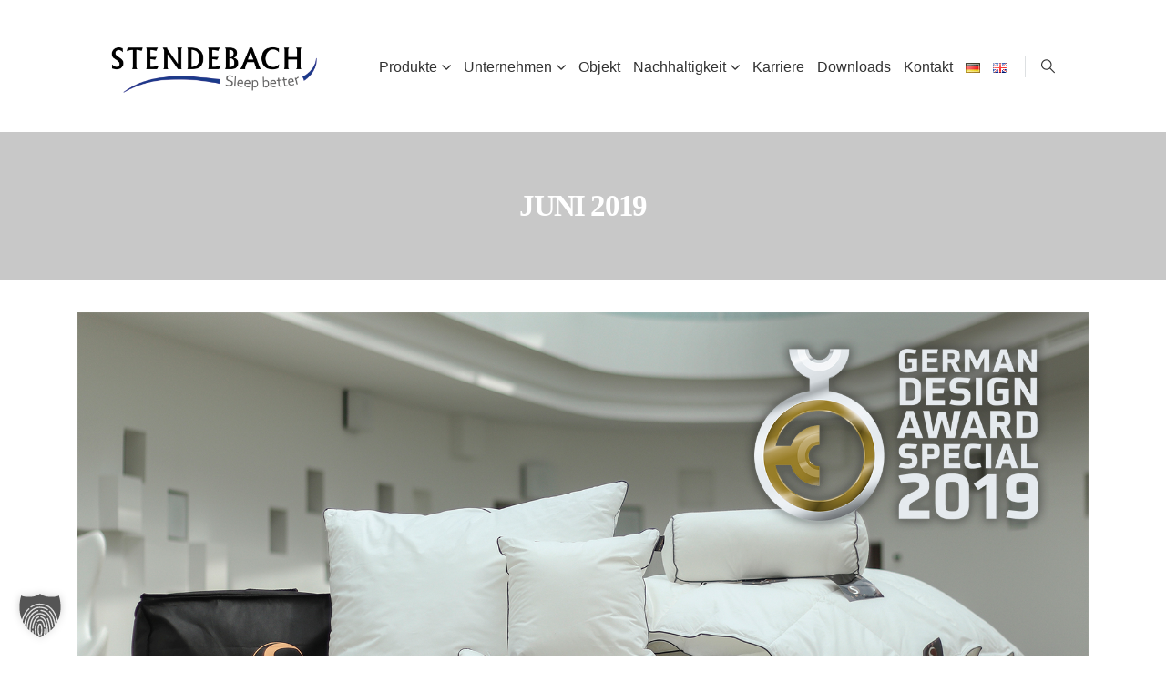

--- FILE ---
content_type: text/html; charset=UTF-8
request_url: https://betteninnovation.com/category/2019/juni-2019/
body_size: 23471
content:
	<!DOCTYPE html>
	<html  lang="de-DE">
	<head>
		<meta http-equiv="X-UA-Compatible" content="IE=edge" />
		<meta http-equiv="Content-Type" content="text/html; charset=UTF-8" />
		<meta name="viewport" content="width=device-width, initial-scale=1, minimum-scale=1" />

		<link rel="profile" href="https://gmpg.org/xfn/11" />
		<link rel="pingback" href="https://betteninnovation.com/xmlrpc.php" />
		<meta name='robots' content='index, follow, max-image-preview:large, max-snippet:-1, max-video-preview:-1' />

	<!-- This site is optimized with the Yoast SEO plugin v26.8 - https://yoast.com/product/yoast-seo-wordpress/ -->
	<title>Juni 2019 Archive - betteninnovation</title>
	<link rel="canonical" href="https://betteninnovation.com/category/2019/juni-2019/" />
	<meta property="og:locale" content="de_DE" />
	<meta property="og:type" content="article" />
	<meta property="og:title" content="Juni 2019 Archive - betteninnovation" />
	<meta property="og:url" content="https://betteninnovation.com/category/2019/juni-2019/" />
	<meta property="og:site_name" content="betteninnovation" />
	<meta name="twitter:card" content="summary_large_image" />
	<script type="application/ld+json" class="yoast-schema-graph">{"@context":"https://schema.org","@graph":[{"@type":"CollectionPage","@id":"https://betteninnovation.com/category/2019/juni-2019/","url":"https://betteninnovation.com/category/2019/juni-2019/","name":"Juni 2019 Archive - betteninnovation","isPartOf":{"@id":"https://betteninnovation.com/#website"},"primaryImageOfPage":{"@id":"https://betteninnovation.com/category/2019/juni-2019/#primaryimage"},"image":{"@id":"https://betteninnovation.com/category/2019/juni-2019/#primaryimage"},"thumbnailUrl":"https://betteninnovation.com/wp-content/uploads/2018/11/Stendebach-Outlet-Bild-S-LOFT-Schloss-Montabaur.jpg","breadcrumb":{"@id":"https://betteninnovation.com/category/2019/juni-2019/#breadcrumb"},"inLanguage":"de"},{"@type":"ImageObject","inLanguage":"de","@id":"https://betteninnovation.com/category/2019/juni-2019/#primaryimage","url":"https://betteninnovation.com/wp-content/uploads/2018/11/Stendebach-Outlet-Bild-S-LOFT-Schloss-Montabaur.jpg","contentUrl":"https://betteninnovation.com/wp-content/uploads/2018/11/Stendebach-Outlet-Bild-S-LOFT-Schloss-Montabaur.jpg","width":1800,"height":897},{"@type":"BreadcrumbList","@id":"https://betteninnovation.com/category/2019/juni-2019/#breadcrumb","itemListElement":[{"@type":"ListItem","position":1,"name":"Startseite","item":"https://betteninnovation.com/"},{"@type":"ListItem","position":2,"name":"2019","item":"https://betteninnovation.com/category/2019/"},{"@type":"ListItem","position":3,"name":"Juni 2019"}]},{"@type":"WebSite","@id":"https://betteninnovation.com/#website","url":"https://betteninnovation.com/","name":"betteninnovation","description":"Betteninnovationen für Generationen","potentialAction":[{"@type":"SearchAction","target":{"@type":"EntryPoint","urlTemplate":"https://betteninnovation.com/?s={search_term_string}"},"query-input":{"@type":"PropertyValueSpecification","valueRequired":true,"valueName":"search_term_string"}}],"inLanguage":"de"}]}</script>
	<!-- / Yoast SEO plugin. -->


<link rel="alternate" type="application/rss+xml" title="betteninnovation &raquo; Feed" href="https://betteninnovation.com/feed/" />
<link rel="alternate" type="application/rss+xml" title="betteninnovation &raquo; Kategorie-Feed für Juni 2019" href="https://betteninnovation.com/category/2019/juni-2019/feed/" />
		<link rel="shortcut icon" href="//betteninnovation.com/wp-content/uploads/2020/02/Favicon-Logo.png" type="image/x-icon" />
				<link rel="apple-touch-icon" href="//betteninnovation.com/wp-content/uploads/2020/02/Favicon-Logo.png" />
				<link rel="apple-touch-icon" sizes="120x120" href="//betteninnovation.com/wp-content/uploads/2020/02/Favicon-Logo.png" />
				<link rel="apple-touch-icon" sizes="76x76" href="//betteninnovation.com/wp-content/uploads/2020/02/Favicon-Logo.png" />
				<link rel="apple-touch-icon" sizes="152x152" href="//betteninnovation.com/wp-content/uploads/2020/02/Favicon-Logo.png" />
				<!-- This site uses the Google Analytics by MonsterInsights plugin v9.7.0 - Using Analytics tracking - https://www.monsterinsights.com/ -->
							<script src="//www.googletagmanager.com/gtag/js?id=G-JKQM7BLBNL"  data-cfasync="false" data-wpfc-render="false" async></script>
			<script data-cfasync="false" data-wpfc-render="false">
				var mi_version = '9.7.0';
				var mi_track_user = true;
				var mi_no_track_reason = '';
								var MonsterInsightsDefaultLocations = {"page_location":"https:\/\/betteninnovation.com\/category\/2019\/juni-2019\/"};
								if ( typeof MonsterInsightsPrivacyGuardFilter === 'function' ) {
					var MonsterInsightsLocations = (typeof MonsterInsightsExcludeQuery === 'object') ? MonsterInsightsPrivacyGuardFilter( MonsterInsightsExcludeQuery ) : MonsterInsightsPrivacyGuardFilter( MonsterInsightsDefaultLocations );
				} else {
					var MonsterInsightsLocations = (typeof MonsterInsightsExcludeQuery === 'object') ? MonsterInsightsExcludeQuery : MonsterInsightsDefaultLocations;
				}

								var disableStrs = [
										'ga-disable-G-JKQM7BLBNL',
									];

				/* Function to detect opted out users */
				function __gtagTrackerIsOptedOut() {
					for (var index = 0; index < disableStrs.length; index++) {
						if (document.cookie.indexOf(disableStrs[index] + '=true') > -1) {
							return true;
						}
					}

					return false;
				}

				/* Disable tracking if the opt-out cookie exists. */
				if (__gtagTrackerIsOptedOut()) {
					for (var index = 0; index < disableStrs.length; index++) {
						window[disableStrs[index]] = true;
					}
				}

				/* Opt-out function */
				function __gtagTrackerOptout() {
					for (var index = 0; index < disableStrs.length; index++) {
						document.cookie = disableStrs[index] + '=true; expires=Thu, 31 Dec 2099 23:59:59 UTC; path=/';
						window[disableStrs[index]] = true;
					}
				}

				if ('undefined' === typeof gaOptout) {
					function gaOptout() {
						__gtagTrackerOptout();
					}
				}
								window.dataLayer = window.dataLayer || [];

				window.MonsterInsightsDualTracker = {
					helpers: {},
					trackers: {},
				};
				if (mi_track_user) {
					function __gtagDataLayer() {
						dataLayer.push(arguments);
					}

					function __gtagTracker(type, name, parameters) {
						if (!parameters) {
							parameters = {};
						}

						if (parameters.send_to) {
							__gtagDataLayer.apply(null, arguments);
							return;
						}

						if (type === 'event') {
														parameters.send_to = monsterinsights_frontend.v4_id;
							var hookName = name;
							if (typeof parameters['event_category'] !== 'undefined') {
								hookName = parameters['event_category'] + ':' + name;
							}

							if (typeof MonsterInsightsDualTracker.trackers[hookName] !== 'undefined') {
								MonsterInsightsDualTracker.trackers[hookName](parameters);
							} else {
								__gtagDataLayer('event', name, parameters);
							}
							
						} else {
							__gtagDataLayer.apply(null, arguments);
						}
					}

					__gtagTracker('js', new Date());
					__gtagTracker('set', {
						'developer_id.dZGIzZG': true,
											});
					if ( MonsterInsightsLocations.page_location ) {
						__gtagTracker('set', MonsterInsightsLocations);
					}
										__gtagTracker('config', 'G-JKQM7BLBNL', {"forceSSL":"true"} );
										window.gtag = __gtagTracker;										(function () {
						/* https://developers.google.com/analytics/devguides/collection/analyticsjs/ */
						/* ga and __gaTracker compatibility shim. */
						var noopfn = function () {
							return null;
						};
						var newtracker = function () {
							return new Tracker();
						};
						var Tracker = function () {
							return null;
						};
						var p = Tracker.prototype;
						p.get = noopfn;
						p.set = noopfn;
						p.send = function () {
							var args = Array.prototype.slice.call(arguments);
							args.unshift('send');
							__gaTracker.apply(null, args);
						};
						var __gaTracker = function () {
							var len = arguments.length;
							if (len === 0) {
								return;
							}
							var f = arguments[len - 1];
							if (typeof f !== 'object' || f === null || typeof f.hitCallback !== 'function') {
								if ('send' === arguments[0]) {
									var hitConverted, hitObject = false, action;
									if ('event' === arguments[1]) {
										if ('undefined' !== typeof arguments[3]) {
											hitObject = {
												'eventAction': arguments[3],
												'eventCategory': arguments[2],
												'eventLabel': arguments[4],
												'value': arguments[5] ? arguments[5] : 1,
											}
										}
									}
									if ('pageview' === arguments[1]) {
										if ('undefined' !== typeof arguments[2]) {
											hitObject = {
												'eventAction': 'page_view',
												'page_path': arguments[2],
											}
										}
									}
									if (typeof arguments[2] === 'object') {
										hitObject = arguments[2];
									}
									if (typeof arguments[5] === 'object') {
										Object.assign(hitObject, arguments[5]);
									}
									if ('undefined' !== typeof arguments[1].hitType) {
										hitObject = arguments[1];
										if ('pageview' === hitObject.hitType) {
											hitObject.eventAction = 'page_view';
										}
									}
									if (hitObject) {
										action = 'timing' === arguments[1].hitType ? 'timing_complete' : hitObject.eventAction;
										hitConverted = mapArgs(hitObject);
										__gtagTracker('event', action, hitConverted);
									}
								}
								return;
							}

							function mapArgs(args) {
								var arg, hit = {};
								var gaMap = {
									'eventCategory': 'event_category',
									'eventAction': 'event_action',
									'eventLabel': 'event_label',
									'eventValue': 'event_value',
									'nonInteraction': 'non_interaction',
									'timingCategory': 'event_category',
									'timingVar': 'name',
									'timingValue': 'value',
									'timingLabel': 'event_label',
									'page': 'page_path',
									'location': 'page_location',
									'title': 'page_title',
									'referrer' : 'page_referrer',
								};
								for (arg in args) {
																		if (!(!args.hasOwnProperty(arg) || !gaMap.hasOwnProperty(arg))) {
										hit[gaMap[arg]] = args[arg];
									} else {
										hit[arg] = args[arg];
									}
								}
								return hit;
							}

							try {
								f.hitCallback();
							} catch (ex) {
							}
						};
						__gaTracker.create = newtracker;
						__gaTracker.getByName = newtracker;
						__gaTracker.getAll = function () {
							return [];
						};
						__gaTracker.remove = noopfn;
						__gaTracker.loaded = true;
						window['__gaTracker'] = __gaTracker;
					})();
									} else {
										console.log("");
					(function () {
						function __gtagTracker() {
							return null;
						}

						window['__gtagTracker'] = __gtagTracker;
						window['gtag'] = __gtagTracker;
					})();
									}
			</script>
			
							<!-- / Google Analytics by MonsterInsights -->
		<style id='wp-img-auto-sizes-contain-inline-css'>
img:is([sizes=auto i],[sizes^="auto," i]){contain-intrinsic-size:3000px 1500px}
/*# sourceURL=wp-img-auto-sizes-contain-inline-css */
</style>
<link rel='stylesheet' id='porto-google-fonts-css' href='//betteninnovation.com/wp-content/uploads/sgf-css/font-eab3454101875033a3a393e8a4d756ac.css' media='all' />
<style id='wp-emoji-styles-inline-css'>

	img.wp-smiley, img.emoji {
		display: inline !important;
		border: none !important;
		box-shadow: none !important;
		height: 1em !important;
		width: 1em !important;
		margin: 0 0.07em !important;
		vertical-align: -0.1em !important;
		background: none !important;
		padding: 0 !important;
	}
/*# sourceURL=wp-emoji-styles-inline-css */
</style>
<style id='wp-block-library-inline-css'>
:root{--wp-block-synced-color:#7a00df;--wp-block-synced-color--rgb:122,0,223;--wp-bound-block-color:var(--wp-block-synced-color);--wp-editor-canvas-background:#ddd;--wp-admin-theme-color:#007cba;--wp-admin-theme-color--rgb:0,124,186;--wp-admin-theme-color-darker-10:#006ba1;--wp-admin-theme-color-darker-10--rgb:0,107,160.5;--wp-admin-theme-color-darker-20:#005a87;--wp-admin-theme-color-darker-20--rgb:0,90,135;--wp-admin-border-width-focus:2px}@media (min-resolution:192dpi){:root{--wp-admin-border-width-focus:1.5px}}.wp-element-button{cursor:pointer}:root .has-very-light-gray-background-color{background-color:#eee}:root .has-very-dark-gray-background-color{background-color:#313131}:root .has-very-light-gray-color{color:#eee}:root .has-very-dark-gray-color{color:#313131}:root .has-vivid-green-cyan-to-vivid-cyan-blue-gradient-background{background:linear-gradient(135deg,#00d084,#0693e3)}:root .has-purple-crush-gradient-background{background:linear-gradient(135deg,#34e2e4,#4721fb 50%,#ab1dfe)}:root .has-hazy-dawn-gradient-background{background:linear-gradient(135deg,#faaca8,#dad0ec)}:root .has-subdued-olive-gradient-background{background:linear-gradient(135deg,#fafae1,#67a671)}:root .has-atomic-cream-gradient-background{background:linear-gradient(135deg,#fdd79a,#004a59)}:root .has-nightshade-gradient-background{background:linear-gradient(135deg,#330968,#31cdcf)}:root .has-midnight-gradient-background{background:linear-gradient(135deg,#020381,#2874fc)}:root{--wp--preset--font-size--normal:16px;--wp--preset--font-size--huge:42px}.has-regular-font-size{font-size:1em}.has-larger-font-size{font-size:2.625em}.has-normal-font-size{font-size:var(--wp--preset--font-size--normal)}.has-huge-font-size{font-size:var(--wp--preset--font-size--huge)}.has-text-align-center{text-align:center}.has-text-align-left{text-align:left}.has-text-align-right{text-align:right}.has-fit-text{white-space:nowrap!important}#end-resizable-editor-section{display:none}.aligncenter{clear:both}.items-justified-left{justify-content:flex-start}.items-justified-center{justify-content:center}.items-justified-right{justify-content:flex-end}.items-justified-space-between{justify-content:space-between}.screen-reader-text{border:0;clip-path:inset(50%);height:1px;margin:-1px;overflow:hidden;padding:0;position:absolute;width:1px;word-wrap:normal!important}.screen-reader-text:focus{background-color:#ddd;clip-path:none;color:#444;display:block;font-size:1em;height:auto;left:5px;line-height:normal;padding:15px 23px 14px;text-decoration:none;top:5px;width:auto;z-index:100000}html :where(.has-border-color){border-style:solid}html :where([style*=border-top-color]){border-top-style:solid}html :where([style*=border-right-color]){border-right-style:solid}html :where([style*=border-bottom-color]){border-bottom-style:solid}html :where([style*=border-left-color]){border-left-style:solid}html :where([style*=border-width]){border-style:solid}html :where([style*=border-top-width]){border-top-style:solid}html :where([style*=border-right-width]){border-right-style:solid}html :where([style*=border-bottom-width]){border-bottom-style:solid}html :where([style*=border-left-width]){border-left-style:solid}html :where(img[class*=wp-image-]){height:auto;max-width:100%}:where(figure){margin:0 0 1em}html :where(.is-position-sticky){--wp-admin--admin-bar--position-offset:var(--wp-admin--admin-bar--height,0px)}@media screen and (max-width:600px){html :where(.is-position-sticky){--wp-admin--admin-bar--position-offset:0px}}

/*# sourceURL=wp-block-library-inline-css */
</style><style id='wp-block-paragraph-inline-css'>
.is-small-text{font-size:.875em}.is-regular-text{font-size:1em}.is-large-text{font-size:2.25em}.is-larger-text{font-size:3em}.has-drop-cap:not(:focus):first-letter{float:left;font-size:8.4em;font-style:normal;font-weight:100;line-height:.68;margin:.05em .1em 0 0;text-transform:uppercase}body.rtl .has-drop-cap:not(:focus):first-letter{float:none;margin-left:.1em}p.has-drop-cap.has-background{overflow:hidden}:root :where(p.has-background){padding:1.25em 2.375em}:where(p.has-text-color:not(.has-link-color)) a{color:inherit}p.has-text-align-left[style*="writing-mode:vertical-lr"],p.has-text-align-right[style*="writing-mode:vertical-rl"]{rotate:180deg}
/*# sourceURL=https://betteninnovation.com/wp-includes/blocks/paragraph/style.min.css */
</style>
<style id='wp-block-social-links-inline-css'>
.wp-block-social-links{background:none;box-sizing:border-box;margin-left:0;padding-left:0;padding-right:0;text-indent:0}.wp-block-social-links .wp-social-link a,.wp-block-social-links .wp-social-link a:hover{border-bottom:0;box-shadow:none;text-decoration:none}.wp-block-social-links .wp-social-link svg{height:1em;width:1em}.wp-block-social-links .wp-social-link span:not(.screen-reader-text){font-size:.65em;margin-left:.5em;margin-right:.5em}.wp-block-social-links.has-small-icon-size{font-size:16px}.wp-block-social-links,.wp-block-social-links.has-normal-icon-size{font-size:24px}.wp-block-social-links.has-large-icon-size{font-size:36px}.wp-block-social-links.has-huge-icon-size{font-size:48px}.wp-block-social-links.aligncenter{display:flex;justify-content:center}.wp-block-social-links.alignright{justify-content:flex-end}.wp-block-social-link{border-radius:9999px;display:block}@media not (prefers-reduced-motion){.wp-block-social-link{transition:transform .1s ease}}.wp-block-social-link{height:auto}.wp-block-social-link a{align-items:center;display:flex;line-height:0}.wp-block-social-link:hover{transform:scale(1.1)}.wp-block-social-links .wp-block-social-link.wp-social-link{display:inline-block;margin:0;padding:0}.wp-block-social-links .wp-block-social-link.wp-social-link .wp-block-social-link-anchor,.wp-block-social-links .wp-block-social-link.wp-social-link .wp-block-social-link-anchor svg,.wp-block-social-links .wp-block-social-link.wp-social-link .wp-block-social-link-anchor:active,.wp-block-social-links .wp-block-social-link.wp-social-link .wp-block-social-link-anchor:hover,.wp-block-social-links .wp-block-social-link.wp-social-link .wp-block-social-link-anchor:visited{color:currentColor;fill:currentColor}:where(.wp-block-social-links:not(.is-style-logos-only)) .wp-social-link{background-color:#f0f0f0;color:#444}:where(.wp-block-social-links:not(.is-style-logos-only)) .wp-social-link-amazon{background-color:#f90;color:#fff}:where(.wp-block-social-links:not(.is-style-logos-only)) .wp-social-link-bandcamp{background-color:#1ea0c3;color:#fff}:where(.wp-block-social-links:not(.is-style-logos-only)) .wp-social-link-behance{background-color:#0757fe;color:#fff}:where(.wp-block-social-links:not(.is-style-logos-only)) .wp-social-link-bluesky{background-color:#0a7aff;color:#fff}:where(.wp-block-social-links:not(.is-style-logos-only)) .wp-social-link-codepen{background-color:#1e1f26;color:#fff}:where(.wp-block-social-links:not(.is-style-logos-only)) .wp-social-link-deviantart{background-color:#02e49b;color:#fff}:where(.wp-block-social-links:not(.is-style-logos-only)) .wp-social-link-discord{background-color:#5865f2;color:#fff}:where(.wp-block-social-links:not(.is-style-logos-only)) .wp-social-link-dribbble{background-color:#e94c89;color:#fff}:where(.wp-block-social-links:not(.is-style-logos-only)) .wp-social-link-dropbox{background-color:#4280ff;color:#fff}:where(.wp-block-social-links:not(.is-style-logos-only)) .wp-social-link-etsy{background-color:#f45800;color:#fff}:where(.wp-block-social-links:not(.is-style-logos-only)) .wp-social-link-facebook{background-color:#0866ff;color:#fff}:where(.wp-block-social-links:not(.is-style-logos-only)) .wp-social-link-fivehundredpx{background-color:#000;color:#fff}:where(.wp-block-social-links:not(.is-style-logos-only)) .wp-social-link-flickr{background-color:#0461dd;color:#fff}:where(.wp-block-social-links:not(.is-style-logos-only)) .wp-social-link-foursquare{background-color:#e65678;color:#fff}:where(.wp-block-social-links:not(.is-style-logos-only)) .wp-social-link-github{background-color:#24292d;color:#fff}:where(.wp-block-social-links:not(.is-style-logos-only)) .wp-social-link-goodreads{background-color:#eceadd;color:#382110}:where(.wp-block-social-links:not(.is-style-logos-only)) .wp-social-link-google{background-color:#ea4434;color:#fff}:where(.wp-block-social-links:not(.is-style-logos-only)) .wp-social-link-gravatar{background-color:#1d4fc4;color:#fff}:where(.wp-block-social-links:not(.is-style-logos-only)) .wp-social-link-instagram{background-color:#f00075;color:#fff}:where(.wp-block-social-links:not(.is-style-logos-only)) .wp-social-link-lastfm{background-color:#e21b24;color:#fff}:where(.wp-block-social-links:not(.is-style-logos-only)) .wp-social-link-linkedin{background-color:#0d66c2;color:#fff}:where(.wp-block-social-links:not(.is-style-logos-only)) .wp-social-link-mastodon{background-color:#3288d4;color:#fff}:where(.wp-block-social-links:not(.is-style-logos-only)) .wp-social-link-medium{background-color:#000;color:#fff}:where(.wp-block-social-links:not(.is-style-logos-only)) .wp-social-link-meetup{background-color:#f6405f;color:#fff}:where(.wp-block-social-links:not(.is-style-logos-only)) .wp-social-link-patreon{background-color:#000;color:#fff}:where(.wp-block-social-links:not(.is-style-logos-only)) .wp-social-link-pinterest{background-color:#e60122;color:#fff}:where(.wp-block-social-links:not(.is-style-logos-only)) .wp-social-link-pocket{background-color:#ef4155;color:#fff}:where(.wp-block-social-links:not(.is-style-logos-only)) .wp-social-link-reddit{background-color:#ff4500;color:#fff}:where(.wp-block-social-links:not(.is-style-logos-only)) .wp-social-link-skype{background-color:#0478d7;color:#fff}:where(.wp-block-social-links:not(.is-style-logos-only)) .wp-social-link-snapchat{background-color:#fefc00;color:#fff;stroke:#000}:where(.wp-block-social-links:not(.is-style-logos-only)) .wp-social-link-soundcloud{background-color:#ff5600;color:#fff}:where(.wp-block-social-links:not(.is-style-logos-only)) .wp-social-link-spotify{background-color:#1bd760;color:#fff}:where(.wp-block-social-links:not(.is-style-logos-only)) .wp-social-link-telegram{background-color:#2aabee;color:#fff}:where(.wp-block-social-links:not(.is-style-logos-only)) .wp-social-link-threads{background-color:#000;color:#fff}:where(.wp-block-social-links:not(.is-style-logos-only)) .wp-social-link-tiktok{background-color:#000;color:#fff}:where(.wp-block-social-links:not(.is-style-logos-only)) .wp-social-link-tumblr{background-color:#011835;color:#fff}:where(.wp-block-social-links:not(.is-style-logos-only)) .wp-social-link-twitch{background-color:#6440a4;color:#fff}:where(.wp-block-social-links:not(.is-style-logos-only)) .wp-social-link-twitter{background-color:#1da1f2;color:#fff}:where(.wp-block-social-links:not(.is-style-logos-only)) .wp-social-link-vimeo{background-color:#1eb7ea;color:#fff}:where(.wp-block-social-links:not(.is-style-logos-only)) .wp-social-link-vk{background-color:#4680c2;color:#fff}:where(.wp-block-social-links:not(.is-style-logos-only)) .wp-social-link-wordpress{background-color:#3499cd;color:#fff}:where(.wp-block-social-links:not(.is-style-logos-only)) .wp-social-link-whatsapp{background-color:#25d366;color:#fff}:where(.wp-block-social-links:not(.is-style-logos-only)) .wp-social-link-x{background-color:#000;color:#fff}:where(.wp-block-social-links:not(.is-style-logos-only)) .wp-social-link-yelp{background-color:#d32422;color:#fff}:where(.wp-block-social-links:not(.is-style-logos-only)) .wp-social-link-youtube{background-color:red;color:#fff}:where(.wp-block-social-links.is-style-logos-only) .wp-social-link{background:none}:where(.wp-block-social-links.is-style-logos-only) .wp-social-link svg{height:1.25em;width:1.25em}:where(.wp-block-social-links.is-style-logos-only) .wp-social-link-amazon{color:#f90}:where(.wp-block-social-links.is-style-logos-only) .wp-social-link-bandcamp{color:#1ea0c3}:where(.wp-block-social-links.is-style-logos-only) .wp-social-link-behance{color:#0757fe}:where(.wp-block-social-links.is-style-logos-only) .wp-social-link-bluesky{color:#0a7aff}:where(.wp-block-social-links.is-style-logos-only) .wp-social-link-codepen{color:#1e1f26}:where(.wp-block-social-links.is-style-logos-only) .wp-social-link-deviantart{color:#02e49b}:where(.wp-block-social-links.is-style-logos-only) .wp-social-link-discord{color:#5865f2}:where(.wp-block-social-links.is-style-logos-only) .wp-social-link-dribbble{color:#e94c89}:where(.wp-block-social-links.is-style-logos-only) .wp-social-link-dropbox{color:#4280ff}:where(.wp-block-social-links.is-style-logos-only) .wp-social-link-etsy{color:#f45800}:where(.wp-block-social-links.is-style-logos-only) .wp-social-link-facebook{color:#0866ff}:where(.wp-block-social-links.is-style-logos-only) .wp-social-link-fivehundredpx{color:#000}:where(.wp-block-social-links.is-style-logos-only) .wp-social-link-flickr{color:#0461dd}:where(.wp-block-social-links.is-style-logos-only) .wp-social-link-foursquare{color:#e65678}:where(.wp-block-social-links.is-style-logos-only) .wp-social-link-github{color:#24292d}:where(.wp-block-social-links.is-style-logos-only) .wp-social-link-goodreads{color:#382110}:where(.wp-block-social-links.is-style-logos-only) .wp-social-link-google{color:#ea4434}:where(.wp-block-social-links.is-style-logos-only) .wp-social-link-gravatar{color:#1d4fc4}:where(.wp-block-social-links.is-style-logos-only) .wp-social-link-instagram{color:#f00075}:where(.wp-block-social-links.is-style-logos-only) .wp-social-link-lastfm{color:#e21b24}:where(.wp-block-social-links.is-style-logos-only) .wp-social-link-linkedin{color:#0d66c2}:where(.wp-block-social-links.is-style-logos-only) .wp-social-link-mastodon{color:#3288d4}:where(.wp-block-social-links.is-style-logos-only) .wp-social-link-medium{color:#000}:where(.wp-block-social-links.is-style-logos-only) .wp-social-link-meetup{color:#f6405f}:where(.wp-block-social-links.is-style-logos-only) .wp-social-link-patreon{color:#000}:where(.wp-block-social-links.is-style-logos-only) .wp-social-link-pinterest{color:#e60122}:where(.wp-block-social-links.is-style-logos-only) .wp-social-link-pocket{color:#ef4155}:where(.wp-block-social-links.is-style-logos-only) .wp-social-link-reddit{color:#ff4500}:where(.wp-block-social-links.is-style-logos-only) .wp-social-link-skype{color:#0478d7}:where(.wp-block-social-links.is-style-logos-only) .wp-social-link-snapchat{color:#fff;stroke:#000}:where(.wp-block-social-links.is-style-logos-only) .wp-social-link-soundcloud{color:#ff5600}:where(.wp-block-social-links.is-style-logos-only) .wp-social-link-spotify{color:#1bd760}:where(.wp-block-social-links.is-style-logos-only) .wp-social-link-telegram{color:#2aabee}:where(.wp-block-social-links.is-style-logos-only) .wp-social-link-threads{color:#000}:where(.wp-block-social-links.is-style-logos-only) .wp-social-link-tiktok{color:#000}:where(.wp-block-social-links.is-style-logos-only) .wp-social-link-tumblr{color:#011835}:where(.wp-block-social-links.is-style-logos-only) .wp-social-link-twitch{color:#6440a4}:where(.wp-block-social-links.is-style-logos-only) .wp-social-link-twitter{color:#1da1f2}:where(.wp-block-social-links.is-style-logos-only) .wp-social-link-vimeo{color:#1eb7ea}:where(.wp-block-social-links.is-style-logos-only) .wp-social-link-vk{color:#4680c2}:where(.wp-block-social-links.is-style-logos-only) .wp-social-link-whatsapp{color:#25d366}:where(.wp-block-social-links.is-style-logos-only) .wp-social-link-wordpress{color:#3499cd}:where(.wp-block-social-links.is-style-logos-only) .wp-social-link-x{color:#000}:where(.wp-block-social-links.is-style-logos-only) .wp-social-link-yelp{color:#d32422}:where(.wp-block-social-links.is-style-logos-only) .wp-social-link-youtube{color:red}.wp-block-social-links.is-style-pill-shape .wp-social-link{width:auto}:root :where(.wp-block-social-links .wp-social-link a){padding:.25em}:root :where(.wp-block-social-links.is-style-logos-only .wp-social-link a){padding:0}:root :where(.wp-block-social-links.is-style-pill-shape .wp-social-link a){padding-left:.6666666667em;padding-right:.6666666667em}.wp-block-social-links:not(.has-icon-color):not(.has-icon-background-color) .wp-social-link-snapchat .wp-block-social-link-label{color:#000}
/*# sourceURL=https://betteninnovation.com/wp-includes/blocks/social-links/style.min.css */
</style>
<style id='global-styles-inline-css'>
:root{--wp--preset--aspect-ratio--square: 1;--wp--preset--aspect-ratio--4-3: 4/3;--wp--preset--aspect-ratio--3-4: 3/4;--wp--preset--aspect-ratio--3-2: 3/2;--wp--preset--aspect-ratio--2-3: 2/3;--wp--preset--aspect-ratio--16-9: 16/9;--wp--preset--aspect-ratio--9-16: 9/16;--wp--preset--color--black: #000000;--wp--preset--color--cyan-bluish-gray: #abb8c3;--wp--preset--color--white: #ffffff;--wp--preset--color--pale-pink: #f78da7;--wp--preset--color--vivid-red: #cf2e2e;--wp--preset--color--luminous-vivid-orange: #ff6900;--wp--preset--color--luminous-vivid-amber: #fcb900;--wp--preset--color--light-green-cyan: #7bdcb5;--wp--preset--color--vivid-green-cyan: #00d084;--wp--preset--color--pale-cyan-blue: #8ed1fc;--wp--preset--color--vivid-cyan-blue: #0693e3;--wp--preset--color--vivid-purple: #9b51e0;--wp--preset--color--primary: var(--porto-primary-color);--wp--preset--color--secondary: var(--porto-secondary-color);--wp--preset--color--tertiary: var(--porto-tertiary-color);--wp--preset--color--quaternary: var(--porto-quaternary-color);--wp--preset--color--dark: var(--porto-dark-color);--wp--preset--color--light: var(--porto-light-color);--wp--preset--color--primary-hover: var(--porto-primary-light-5);--wp--preset--gradient--vivid-cyan-blue-to-vivid-purple: linear-gradient(135deg,rgb(6,147,227) 0%,rgb(155,81,224) 100%);--wp--preset--gradient--light-green-cyan-to-vivid-green-cyan: linear-gradient(135deg,rgb(122,220,180) 0%,rgb(0,208,130) 100%);--wp--preset--gradient--luminous-vivid-amber-to-luminous-vivid-orange: linear-gradient(135deg,rgb(252,185,0) 0%,rgb(255,105,0) 100%);--wp--preset--gradient--luminous-vivid-orange-to-vivid-red: linear-gradient(135deg,rgb(255,105,0) 0%,rgb(207,46,46) 100%);--wp--preset--gradient--very-light-gray-to-cyan-bluish-gray: linear-gradient(135deg,rgb(238,238,238) 0%,rgb(169,184,195) 100%);--wp--preset--gradient--cool-to-warm-spectrum: linear-gradient(135deg,rgb(74,234,220) 0%,rgb(151,120,209) 20%,rgb(207,42,186) 40%,rgb(238,44,130) 60%,rgb(251,105,98) 80%,rgb(254,248,76) 100%);--wp--preset--gradient--blush-light-purple: linear-gradient(135deg,rgb(255,206,236) 0%,rgb(152,150,240) 100%);--wp--preset--gradient--blush-bordeaux: linear-gradient(135deg,rgb(254,205,165) 0%,rgb(254,45,45) 50%,rgb(107,0,62) 100%);--wp--preset--gradient--luminous-dusk: linear-gradient(135deg,rgb(255,203,112) 0%,rgb(199,81,192) 50%,rgb(65,88,208) 100%);--wp--preset--gradient--pale-ocean: linear-gradient(135deg,rgb(255,245,203) 0%,rgb(182,227,212) 50%,rgb(51,167,181) 100%);--wp--preset--gradient--electric-grass: linear-gradient(135deg,rgb(202,248,128) 0%,rgb(113,206,126) 100%);--wp--preset--gradient--midnight: linear-gradient(135deg,rgb(2,3,129) 0%,rgb(40,116,252) 100%);--wp--preset--font-size--small: 13px;--wp--preset--font-size--medium: 20px;--wp--preset--font-size--large: 36px;--wp--preset--font-size--x-large: 42px;--wp--preset--spacing--20: 0.44rem;--wp--preset--spacing--30: 0.67rem;--wp--preset--spacing--40: 1rem;--wp--preset--spacing--50: 1.5rem;--wp--preset--spacing--60: 2.25rem;--wp--preset--spacing--70: 3.38rem;--wp--preset--spacing--80: 5.06rem;--wp--preset--shadow--natural: 6px 6px 9px rgba(0, 0, 0, 0.2);--wp--preset--shadow--deep: 12px 12px 50px rgba(0, 0, 0, 0.4);--wp--preset--shadow--sharp: 6px 6px 0px rgba(0, 0, 0, 0.2);--wp--preset--shadow--outlined: 6px 6px 0px -3px rgb(255, 255, 255), 6px 6px rgb(0, 0, 0);--wp--preset--shadow--crisp: 6px 6px 0px rgb(0, 0, 0);}:where(.is-layout-flex){gap: 0.5em;}:where(.is-layout-grid){gap: 0.5em;}body .is-layout-flex{display: flex;}.is-layout-flex{flex-wrap: wrap;align-items: center;}.is-layout-flex > :is(*, div){margin: 0;}body .is-layout-grid{display: grid;}.is-layout-grid > :is(*, div){margin: 0;}:where(.wp-block-columns.is-layout-flex){gap: 2em;}:where(.wp-block-columns.is-layout-grid){gap: 2em;}:where(.wp-block-post-template.is-layout-flex){gap: 1.25em;}:where(.wp-block-post-template.is-layout-grid){gap: 1.25em;}.has-black-color{color: var(--wp--preset--color--black) !important;}.has-cyan-bluish-gray-color{color: var(--wp--preset--color--cyan-bluish-gray) !important;}.has-white-color{color: var(--wp--preset--color--white) !important;}.has-pale-pink-color{color: var(--wp--preset--color--pale-pink) !important;}.has-vivid-red-color{color: var(--wp--preset--color--vivid-red) !important;}.has-luminous-vivid-orange-color{color: var(--wp--preset--color--luminous-vivid-orange) !important;}.has-luminous-vivid-amber-color{color: var(--wp--preset--color--luminous-vivid-amber) !important;}.has-light-green-cyan-color{color: var(--wp--preset--color--light-green-cyan) !important;}.has-vivid-green-cyan-color{color: var(--wp--preset--color--vivid-green-cyan) !important;}.has-pale-cyan-blue-color{color: var(--wp--preset--color--pale-cyan-blue) !important;}.has-vivid-cyan-blue-color{color: var(--wp--preset--color--vivid-cyan-blue) !important;}.has-vivid-purple-color{color: var(--wp--preset--color--vivid-purple) !important;}.has-black-background-color{background-color: var(--wp--preset--color--black) !important;}.has-cyan-bluish-gray-background-color{background-color: var(--wp--preset--color--cyan-bluish-gray) !important;}.has-white-background-color{background-color: var(--wp--preset--color--white) !important;}.has-pale-pink-background-color{background-color: var(--wp--preset--color--pale-pink) !important;}.has-vivid-red-background-color{background-color: var(--wp--preset--color--vivid-red) !important;}.has-luminous-vivid-orange-background-color{background-color: var(--wp--preset--color--luminous-vivid-orange) !important;}.has-luminous-vivid-amber-background-color{background-color: var(--wp--preset--color--luminous-vivid-amber) !important;}.has-light-green-cyan-background-color{background-color: var(--wp--preset--color--light-green-cyan) !important;}.has-vivid-green-cyan-background-color{background-color: var(--wp--preset--color--vivid-green-cyan) !important;}.has-pale-cyan-blue-background-color{background-color: var(--wp--preset--color--pale-cyan-blue) !important;}.has-vivid-cyan-blue-background-color{background-color: var(--wp--preset--color--vivid-cyan-blue) !important;}.has-vivid-purple-background-color{background-color: var(--wp--preset--color--vivid-purple) !important;}.has-black-border-color{border-color: var(--wp--preset--color--black) !important;}.has-cyan-bluish-gray-border-color{border-color: var(--wp--preset--color--cyan-bluish-gray) !important;}.has-white-border-color{border-color: var(--wp--preset--color--white) !important;}.has-pale-pink-border-color{border-color: var(--wp--preset--color--pale-pink) !important;}.has-vivid-red-border-color{border-color: var(--wp--preset--color--vivid-red) !important;}.has-luminous-vivid-orange-border-color{border-color: var(--wp--preset--color--luminous-vivid-orange) !important;}.has-luminous-vivid-amber-border-color{border-color: var(--wp--preset--color--luminous-vivid-amber) !important;}.has-light-green-cyan-border-color{border-color: var(--wp--preset--color--light-green-cyan) !important;}.has-vivid-green-cyan-border-color{border-color: var(--wp--preset--color--vivid-green-cyan) !important;}.has-pale-cyan-blue-border-color{border-color: var(--wp--preset--color--pale-cyan-blue) !important;}.has-vivid-cyan-blue-border-color{border-color: var(--wp--preset--color--vivid-cyan-blue) !important;}.has-vivid-purple-border-color{border-color: var(--wp--preset--color--vivid-purple) !important;}.has-vivid-cyan-blue-to-vivid-purple-gradient-background{background: var(--wp--preset--gradient--vivid-cyan-blue-to-vivid-purple) !important;}.has-light-green-cyan-to-vivid-green-cyan-gradient-background{background: var(--wp--preset--gradient--light-green-cyan-to-vivid-green-cyan) !important;}.has-luminous-vivid-amber-to-luminous-vivid-orange-gradient-background{background: var(--wp--preset--gradient--luminous-vivid-amber-to-luminous-vivid-orange) !important;}.has-luminous-vivid-orange-to-vivid-red-gradient-background{background: var(--wp--preset--gradient--luminous-vivid-orange-to-vivid-red) !important;}.has-very-light-gray-to-cyan-bluish-gray-gradient-background{background: var(--wp--preset--gradient--very-light-gray-to-cyan-bluish-gray) !important;}.has-cool-to-warm-spectrum-gradient-background{background: var(--wp--preset--gradient--cool-to-warm-spectrum) !important;}.has-blush-light-purple-gradient-background{background: var(--wp--preset--gradient--blush-light-purple) !important;}.has-blush-bordeaux-gradient-background{background: var(--wp--preset--gradient--blush-bordeaux) !important;}.has-luminous-dusk-gradient-background{background: var(--wp--preset--gradient--luminous-dusk) !important;}.has-pale-ocean-gradient-background{background: var(--wp--preset--gradient--pale-ocean) !important;}.has-electric-grass-gradient-background{background: var(--wp--preset--gradient--electric-grass) !important;}.has-midnight-gradient-background{background: var(--wp--preset--gradient--midnight) !important;}.has-small-font-size{font-size: var(--wp--preset--font-size--small) !important;}.has-medium-font-size{font-size: var(--wp--preset--font-size--medium) !important;}.has-large-font-size{font-size: var(--wp--preset--font-size--large) !important;}.has-x-large-font-size{font-size: var(--wp--preset--font-size--x-large) !important;}
/*# sourceURL=global-styles-inline-css */
</style>

<style id='classic-theme-styles-inline-css'>
/*! This file is auto-generated */
.wp-block-button__link{color:#fff;background-color:#32373c;border-radius:9999px;box-shadow:none;text-decoration:none;padding:calc(.667em + 2px) calc(1.333em + 2px);font-size:1.125em}.wp-block-file__button{background:#32373c;color:#fff;text-decoration:none}
/*# sourceURL=/wp-includes/css/classic-themes.min.css */
</style>
<link rel='stylesheet' id='contact-form-7-css' href='https://betteninnovation.com/wp-content/plugins/contact-form-7/includes/css/styles.css?ver=6.1.4' media='all' />
<link rel='stylesheet' id='borlabs-cookie-custom-css' href='https://betteninnovation.com/wp-content/cache/borlabs-cookie/1/borlabs-cookie-1-de.css?ver=3.3.23-34' media='all' />
<link rel='stylesheet' id='porto-css-vars-css' href='https://betteninnovation.com/wp-content/uploads/porto_styles/theme_css_vars.css?ver=7.6.1' media='all' />
<link rel='stylesheet' id='js_composer_front-css' href='https://betteninnovation.com/wp-content/plugins/js_composer/assets/css/js_composer.min.css?ver=8.5' media='all' />
<link rel='stylesheet' id='bootstrap-css' href='https://betteninnovation.com/wp-content/uploads/porto_styles/bootstrap.css?ver=7.6.1' media='all' />
<link rel='stylesheet' id='porto-plugins-css' href='https://betteninnovation.com/wp-content/themes/porto/css/plugins.css?ver=7.6.1' media='all' />
<link rel='stylesheet' id='porto-theme-css' href='https://betteninnovation.com/wp-content/themes/porto/css/theme.css?ver=7.6.1' media='all' />
<link rel='stylesheet' id='porto-animate-css' href='https://betteninnovation.com/wp-content/themes/porto/css/part/animate.css?ver=7.6.1' media='all' />
<link rel='stylesheet' id='porto-blog-legacy-css' href='https://betteninnovation.com/wp-content/themes/porto/css/part/blog-legacy.css?ver=7.6.1' media='all' />
<link rel='stylesheet' id='porto-header-legacy-css' href='https://betteninnovation.com/wp-content/themes/porto/css/part/header-legacy.css?ver=7.6.1' media='all' />
<link rel='stylesheet' id='porto-footer-legacy-css' href='https://betteninnovation.com/wp-content/themes/porto/css/part/footer-legacy.css?ver=7.6.1' media='all' />
<link rel='stylesheet' id='porto-nav-panel-css' href='https://betteninnovation.com/wp-content/themes/porto/css/part/nav-panel.css?ver=7.6.1' media='all' />
<link rel='stylesheet' id='porto-revslider-css' href='https://betteninnovation.com/wp-content/themes/porto/css/part/revslider.css?ver=7.6.1' media='all' />
<link rel='stylesheet' id='porto-media-mobile-sidebar-css' href='https://betteninnovation.com/wp-content/themes/porto/css/part/media-mobile-sidebar.css?ver=7.6.1' media='(max-width:991px)' />
<link rel='stylesheet' id='porto-theme-portfolio-css' href='https://betteninnovation.com/wp-content/themes/porto/css/theme_portfolio.css?ver=7.6.1' media='all' />
<link rel='stylesheet' id='porto-theme-member-css' href='https://betteninnovation.com/wp-content/themes/porto/css/theme_member.css?ver=7.6.1' media='all' />
<link rel='stylesheet' id='porto-theme-event-css' href='https://betteninnovation.com/wp-content/themes/porto/css/theme_event.css?ver=7.6.1' media='all' />
<link rel='stylesheet' id='porto-shortcodes-css' href='https://betteninnovation.com/wp-content/uploads/porto_styles/shortcodes.css?ver=7.6.1' media='all' />
<link rel='stylesheet' id='porto-theme-wpb-css' href='https://betteninnovation.com/wp-content/themes/porto/css/theme_wpb.css?ver=7.6.1' media='all' />
<link rel='stylesheet' id='porto-dynamic-style-css' href='https://betteninnovation.com/wp-content/uploads/porto_styles/dynamic_style.css?ver=7.6.1' media='all' />
<link rel='stylesheet' id='porto-type-builder-css' href='https://betteninnovation.com/wp-content/plugins/porto-functionality/builders/assets/type-builder.css?ver=3.6.1' media='all' />
<link rel='stylesheet' id='porto-style-css' href='https://betteninnovation.com/wp-content/themes/porto/style.css?ver=7.6.1' media='all' />
<style id='porto-style-inline-css'>
.side-header-narrow-bar-logo{max-width:300px}@media (min-width:992px){}.page-top .sort-source{position:static;text-align:center;margin-top:5px;border-width:0}.page-top ul.breadcrumb{-ms-flex-pack:center;justify-content:center}.page-top .page-title{font-weight:700}#header.sticky-header .main-menu > li.menu-item > a,#header.sticky-header .main-menu > li.menu-custom-content a{color:#323232}#header.sticky-header .main-menu > li.menu-item:hover > a,#header.sticky-header .main-menu > li.menu-item.active:hover > a,#header.sticky-header .main-menu > li.menu-custom-content:hover a{color:#646464}#header.sticky-header .main-menu > li.menu-item.active > a,#header.sticky-header .main-menu > li.menu-custom-content.active a{color:#003366}.page-wrapper #header.header-corporate .share-links a{color:#fff;background:transparent;box-shadow:none}@media (min-width:992px){#header.header-12 #main-menu .mega-menu > li.menu-item > a,#header.header-12 #main-menu .mega-menu > li.menu-item > h5{padding-top:34px;padding-bottom:30px}#header.header-12 .header-main .share-links{margin-top:4px}}#nav-panel .mobile-nav-wrap{padding:10px !important}.section-video .video-overlay{background:rgba(0,0,0,0.75)}article.portfolio h5{text-transform:uppercase}@media (max-width:575px){#header .logo{margin-left:0}#header.sticky-header .logo{display:block}#header .mobile-toggle{left:auto;right:5px;top:15px}}.page-top .page-title{font-weight:600;text-transform:uppercase}@media (min-width:992px){.page-top .page-sub-title{width:70%;margin-left:15%;margin-right:15%}}#footer h5{font-size:15px}#footer .footer-main > .container{padding-top:54px;margin-bottom:-20px}#footer .logo img{max-width:100px;opacity:0.5}#footer .fa{position:relative;top:1px;margin-right:2px}#footer .footer-bottom{padding-bottom:60px}.footer-bottom{padding-top:0;padding-bottom:55px}.footer-bottom .container{border-top:1px solid #1b1b1b;padding-top:7px}@media (max-width:991px){#footer .align-right{text-align:left}}@media (min-width:992px){.footer-bottom .widget.follow-us{border-left:1px solid #1b1b1b;padding-left:5px}}.sort-source + hr{background:none;margin:0 0 30px 0}.carousel-areas,.carousel-areas .porto-carousel-wrapper img{border-radius:6px 6px 0 0}
/*# sourceURL=porto-style-inline-css */
</style>
<link rel='stylesheet' id='styles-child-css' href='https://betteninnovation.com/wp-content/themes/porto-child/style.css?ver=02a3efb2b3db82548ce7bf41860f694f' media='all' />
<script src="https://betteninnovation.com/wp-content/plugins/google-analytics-for-wordpress/assets/js/frontend-gtag.min.js?ver=9.7.0" id="monsterinsights-frontend-script-js" async data-wp-strategy="async"></script>
<script data-cfasync="false" data-wpfc-render="false" id='monsterinsights-frontend-script-js-extra'>var monsterinsights_frontend = {"js_events_tracking":"true","download_extensions":"doc,pdf,ppt,zip,xls,docx,pptx,xlsx","inbound_paths":"[]","home_url":"https:\/\/betteninnovation.com","hash_tracking":"false","v4_id":"G-JKQM7BLBNL"};</script>
<script src="https://betteninnovation.com/wp-includes/js/jquery/jquery.min.js?ver=3.7.1" id="jquery-core-js"></script>
<script src="https://betteninnovation.com/wp-includes/js/jquery/jquery-migrate.min.js?ver=3.4.1" id="jquery-migrate-js"></script>
<script data-no-optimize="1" data-no-minify="1" data-cfasync="false" src="https://betteninnovation.com/wp-content/cache/borlabs-cookie/1/borlabs-cookie-config-de.json.js?ver=3.3.23-49" id="borlabs-cookie-config-js"></script>
<script></script><link rel="https://api.w.org/" href="https://betteninnovation.com/wp-json/" /><link rel="alternate" title="JSON" type="application/json" href="https://betteninnovation.com/wp-json/wp/v2/categories/249" /><meta name="generator" content="Powered by WPBakery Page Builder - drag and drop page builder for WordPress."/>
<meta name="generator" content="Powered by Slider Revolution 6.7.35 - responsive, Mobile-Friendly Slider Plugin for WordPress with comfortable drag and drop interface." />
<style id="infinite-scroll-css">.blog-posts .pagination, .blog-posts .page-links { display: none; }.blog-posts  { position: relative; }</style><script>function setREVStartSize(e){
			//window.requestAnimationFrame(function() {
				window.RSIW = window.RSIW===undefined ? window.innerWidth : window.RSIW;
				window.RSIH = window.RSIH===undefined ? window.innerHeight : window.RSIH;
				try {
					var pw = document.getElementById(e.c).parentNode.offsetWidth,
						newh;
					pw = pw===0 || isNaN(pw) || (e.l=="fullwidth" || e.layout=="fullwidth") ? window.RSIW : pw;
					e.tabw = e.tabw===undefined ? 0 : parseInt(e.tabw);
					e.thumbw = e.thumbw===undefined ? 0 : parseInt(e.thumbw);
					e.tabh = e.tabh===undefined ? 0 : parseInt(e.tabh);
					e.thumbh = e.thumbh===undefined ? 0 : parseInt(e.thumbh);
					e.tabhide = e.tabhide===undefined ? 0 : parseInt(e.tabhide);
					e.thumbhide = e.thumbhide===undefined ? 0 : parseInt(e.thumbhide);
					e.mh = e.mh===undefined || e.mh=="" || e.mh==="auto" ? 0 : parseInt(e.mh,0);
					if(e.layout==="fullscreen" || e.l==="fullscreen")
						newh = Math.max(e.mh,window.RSIH);
					else{
						e.gw = Array.isArray(e.gw) ? e.gw : [e.gw];
						for (var i in e.rl) if (e.gw[i]===undefined || e.gw[i]===0) e.gw[i] = e.gw[i-1];
						e.gh = e.el===undefined || e.el==="" || (Array.isArray(e.el) && e.el.length==0)? e.gh : e.el;
						e.gh = Array.isArray(e.gh) ? e.gh : [e.gh];
						for (var i in e.rl) if (e.gh[i]===undefined || e.gh[i]===0) e.gh[i] = e.gh[i-1];
											
						var nl = new Array(e.rl.length),
							ix = 0,
							sl;
						e.tabw = e.tabhide>=pw ? 0 : e.tabw;
						e.thumbw = e.thumbhide>=pw ? 0 : e.thumbw;
						e.tabh = e.tabhide>=pw ? 0 : e.tabh;
						e.thumbh = e.thumbhide>=pw ? 0 : e.thumbh;
						for (var i in e.rl) nl[i] = e.rl[i]<window.RSIW ? 0 : e.rl[i];
						sl = nl[0];
						for (var i in nl) if (sl>nl[i] && nl[i]>0) { sl = nl[i]; ix=i;}
						var m = pw>(e.gw[ix]+e.tabw+e.thumbw) ? 1 : (pw-(e.tabw+e.thumbw)) / (e.gw[ix]);
						newh =  (e.gh[ix] * m) + (e.tabh + e.thumbh);
					}
					var el = document.getElementById(e.c);
					if (el!==null && el) el.style.height = newh+"px";
					el = document.getElementById(e.c+"_wrapper");
					if (el!==null && el) {
						el.style.height = newh+"px";
						el.style.display = "block";
					}
				} catch(e){
					console.log("Failure at Presize of Slider:" + e)
				}
			//});
		  };</script>
<noscript><style> .wpb_animate_when_almost_visible { opacity: 1; }</style></noscript>	<link rel='stylesheet' id='rs-plugin-settings-css' href='//betteninnovation.com/wp-content/plugins/revslider/sr6/assets/css/rs6.css?ver=6.7.35' media='all' />
<style id='rs-plugin-settings-inline-css'>
#rs-demo-id {}
/*# sourceURL=rs-plugin-settings-inline-css */
</style>
</head>
	<body data-rsssl=1 class="archive category category-juni-2019 category-249 wp-embed-responsive wp-theme-porto wp-child-theme-porto-child full blog-1 wpb-js-composer js-comp-ver-8.5 vc_responsive">
	
	<div class="page-wrapper"><!-- page wrapper -->
		
											<!-- header wrapper -->
				<div class="header-wrapper">
										<header id="header" class="header-2">
	
	<div class="header-main">
		<div class="container header-row">
			<div class="header-left">
				
	<div class="logo">
	<a aria-label="Site Logo" href="https://betteninnovation.com/" title="betteninnovation - Betteninnovationen für Generationen"  rel="home">
		<img class="img-responsive sticky-logo sticky-retina-logo" src="//betteninnovation.com/wp-content/uploads/2020/02/Stendebach-Logo-positiv-mit-Slogan-png.png" alt="betteninnovation" /><img class="img-responsive standard-logo retina-logo" width="2048" height="624" src="//betteninnovation.com/wp-content/uploads/2020/02/Stendebach-Logo-positiv-mit-Slogan-png.png" alt="betteninnovation" />	</a>
	</div>
				</div>
			<div class="header-center">
				<div id="main-menu">
					<a class="mobile-toggle" role="button" href="#" aria-label="Mobile Menu"><i class="fas fa-bars"></i></a><ul id="menu-hauptmenue" class="main-menu mega-menu menu-flat show-arrow"><li id="nav-menu-item-1399" class="menu-item menu-item-type-post_type menu-item-object-page menu-item-has-children has-sub wide col-3"><a href="https://betteninnovation.com/produkte/produktvielfalt/">Produkte</a>
<div class="popup" data-popup-mw="800"><div class="inner" style="background-image:url(//betteninnovation.com/wp-content/uploads/2024/07/Website_Menue_Produkte.jpg);background-position:right center;background-repeat:no-repeat;background-size:contain;max-width:800px;"><ul class="sub-menu porto-wide-sub-menu">
	<li id="nav-menu-item-1062" class="menu-item menu-item-type-post_type menu-item-object-page menu-item-has-children sub" data-cols="1"><a href="https://betteninnovation.com/produkte/produktvielfalt/"><FONT SIZE="+2"><br>Produktvielfalt<br></FONT></a>
	<ul class="sub-menu">
		<li id="nav-menu-item-837" class="menu-item menu-item-type-post_type menu-item-object-page"><a href="https://betteninnovation.com/bettdecken/">Bettdecken</a></li>
		<li id="nav-menu-item-838" class="menu-item menu-item-type-post_type menu-item-object-page"><a href="https://betteninnovation.com/kissen/">Kissen</a></li>
		<li id="nav-menu-item-1068" class="menu-item menu-item-type-post_type menu-item-object-page"><a href="https://betteninnovation.com/nackenstuetzkissen/">Nackenstützkissen</a></li>
		<li id="nav-menu-item-1519" class="menu-item menu-item-type-post_type menu-item-object-page"><a href="https://betteninnovation.com/schlafsysteme/">Luftgefederte Schlafsysteme</a></li>
		<li id="nav-menu-item-1649" class="menu-item menu-item-type-post_type menu-item-object-page"><a href="https://betteninnovation.com/topper/">Topper</a></li>
		<li id="nav-menu-item-839" class="menu-item menu-item-type-post_type menu-item-object-page"><a href="https://betteninnovation.com/produkte/matratzenbezuege/">Matratzenbezüge</a></li>
		<li id="nav-menu-item-1855" class="menu-item menu-item-type-post_type menu-item-object-page"><a href="https://betteninnovation.com/wasserbett-textilien/">Wasserbett-Textilien</a></li>
	</ul>
</li>
	<li id="nav-menu-item-1061" class="menu-item menu-item-type-post_type menu-item-object-page menu-item-has-children sub" data-cols="1"><a href="https://betteninnovation.com/unsere-marken/"><FONT SIZE="+2"><br>Unsere Marken<br></FONT></a>
	<ul class="sub-menu">
		<li id="nav-menu-item-1063" class="menu-item menu-item-type-post_type menu-item-object-page"><a href="https://betteninnovation.com/unsere-marken/sleep-better/">Sleep better</a></li>
		<li id="nav-menu-item-4185" class="menu-item menu-item-type-post_type menu-item-object-page"><a href="https://betteninnovation.com/unsere-marken/iconmat/">ICONMAT®</a></li>
		<li id="nav-menu-item-4473" class="menu-item menu-item-type-post_type menu-item-object-page"><a href="https://betteninnovation.com/matyx-hotel/">MATYX®</a></li>
		<li id="nav-menu-item-1064" class="menu-item menu-item-type-post_type menu-item-object-page"><a href="https://betteninnovation.com/unsere-marken/cairona/">Cairona®</a></li>
		<li id="nav-menu-item-4265" class="menu-item menu-item-type-custom menu-item-object-custom"><a href="https://betteninnovation.com/unsere-marken/sleep-better/coolage/">CoolAge®</a></li>
		<li id="nav-menu-item-2420" class="menu-item menu-item-type-post_type menu-item-object-page"><a href="https://betteninnovation.com/unsere-marken/sleep-better/s-loft/">S-LOFT®</a></li>
		<li id="nav-menu-item-3441" class="menu-item menu-item-type-custom menu-item-object-custom"><a href="https://betteninnovation.com/unsere-marken/sleep-better/loft-green/">Loft Green®</a></li>
		<li id="nav-menu-item-2469" class="menu-item menu-item-type-post_type menu-item-object-page"><a href="https://betteninnovation.com/unsere-marken/eigenlabel/">Eigenlabel</a></li>
	</ul>
</li>
</ul></div></div>
</li>
<li id="nav-menu-item-771" class="menu-item menu-item-type-post_type menu-item-object-page menu-item-has-children has-sub wide col-2"><a href="https://betteninnovation.com/stendebach/">Unternehmen</a>
<div class="popup" data-popup-mw="600"><div class="inner" style="background-image:url(//betteninnovation.com/wp-content/uploads/2024/07/Website_Menue_Unternehmen.jpg);background-position:right center;background-repeat:no-repeat;background-size:contain;max-width:600px;"><ul class="sub-menu porto-wide-sub-menu">
	<li id="nav-menu-item-1838" class="menu-item menu-item-type-post_type menu-item-object-page menu-item-has-children sub" data-cols="1"><a href="https://betteninnovation.com/stendebach/"><FONT SIZE="+2"><br>Bettwaren<br> Stendebach &#038; Co.<br></FONT></a>
	<ul class="sub-menu">
		<li id="nav-menu-item-847" class="menu-item menu-item-type-post_type menu-item-object-page"><a href="https://betteninnovation.com/stendebach/philosophie/">Philosophie</a></li>
		<li id="nav-menu-item-844" class="menu-item menu-item-type-post_type menu-item-object-page"><a href="https://betteninnovation.com/stendebach/geschichte/">Geschichte</a></li>
		<li id="nav-menu-item-1710" class="menu-item menu-item-type-post_type menu-item-object-page"><a href="https://betteninnovation.com/stendebach/unser-zuhause/">Unser Zuhause</a></li>
		<li id="nav-menu-item-2365" class="menu-item menu-item-type-post_type menu-item-object-page"><a href="https://betteninnovation.com/presse/">Pressespiegel</a></li>
		<li id="nav-menu-item-3197" class="menu-item menu-item-type-post_type menu-item-object-page"><a href="https://betteninnovation.com/stendebach/karriere/">Karriere – offene Stellen</a></li>
	</ul>
</li>
</ul></div></div>
</li>
<li id="nav-menu-item-4472" class="menu-item menu-item-type-post_type menu-item-object-page narrow"><a href="https://betteninnovation.com/matyx-hotel/">Objekt</a></li>
<li id="nav-menu-item-3761" class="menu-item menu-item-type-post_type menu-item-object-page menu-item-has-children has-sub narrow"><a href="https://betteninnovation.com/stendebach/nachhaltigkeit/">Nachhaltigkeit</a>
<div class="popup"><div class="inner" style=""><ul class="sub-menu porto-narrow-sub-menu">
	<li id="nav-menu-item-3766" class="menu-item menu-item-type-post_type menu-item-object-page" data-cols="1"><a href="https://betteninnovation.com/stendebach/nachhaltigkeit/">Nachhaltigkeit</a></li>
	<li id="nav-menu-item-3762" class="menu-item menu-item-type-post_type menu-item-object-page" data-cols="1"><a href="https://betteninnovation.com/stendebach/nachhaltigkeit-unternehmen/">Unternehmen</a></li>
	<li id="nav-menu-item-3764" class="menu-item menu-item-type-post_type menu-item-object-page" data-cols="1"><a href="https://betteninnovation.com/stendebach/nachhaltigkeit-produktion/">Produktion</a></li>
	<li id="nav-menu-item-3763" class="menu-item menu-item-type-post_type menu-item-object-page" data-cols="1"><a href="https://betteninnovation.com/stendebach/nachhaltigkeit-massnahmen/">Maßnahmen</a></li>
	<li id="nav-menu-item-4324" class="menu-item menu-item-type-custom menu-item-object-custom" data-cols="1"><a href="https://betteninnovation.com/stendebach/renewtex">ReNewTex</a></li>
	<li id="nav-menu-item-3765" class="menu-item menu-item-type-post_type menu-item-object-page" data-cols="1"><a href="https://betteninnovation.com/stendebach/nachhaltigkeit-produkte/">Produkte</a></li>
</ul></div></div>
</li>
<li id="nav-menu-item-3403" class="menu-item menu-item-type-post_type menu-item-object-page narrow"><a href="https://betteninnovation.com/stendebach/karriere/">Karriere</a></li>
<li id="nav-menu-item-842" class="menu-item menu-item-type-post_type menu-item-object-page narrow"><a href="https://betteninnovation.com/downloads/">Downloads</a></li>
<li id="nav-menu-item-1371" class="menu-item menu-item-type-post_type menu-item-object-page narrow"><a href="https://betteninnovation.com/kontakt/">Kontakt</a></li>
<li id="nav-menu-item-1881-de" class="lang-item lang-item-36 lang-item-de current-lang lang-item-first menu-item menu-item-type-custom menu-item-object-custom narrow"><a href="https://betteninnovation.com/category/2019/juni-2019/"><img src="[data-uri]" alt="Deutsch" width="16" height="11" style="width: 16px; height: 11px;" /></a></li>
<li id="nav-menu-item-1881-en" class="lang-item lang-item-39 lang-item-en no-translation menu-item menu-item-type-custom menu-item-object-custom narrow"><a href="https://betteninnovation.com/en/stendebach-en/"><img src="[data-uri]" alt="English" width="16" height="11" style="width: 16px; height: 11px;" /></a></li>
</ul><div class="searchform-popup search-popup large-search-layout search-dropdown search-rounded"><a  class="search-toggle" role="button" aria-label="Search Toggle" href="#"><i class="porto-icon-magnifier"></i><span class="search-text">Search</span></a>	<form action="https://betteninnovation.com/" method="get"
		class="searchform search-layout-large">
		<div class="searchform-fields">
			<span class="text"><input name="s" type="text" value="" placeholder="Search&hellip;" autocomplete="off" /></span>
						<span class="button-wrap">
				<button class="btn btn-special" aria-label="Search" title="Search" type="submit">
					<i class="porto-icon-magnifier"></i>
				</button>
							</span>
		</div>
				<div class="live-search-list"></div>
			</form>
	</div>				</div>
			</div>
			<div class="header-right">
				<div class="header-minicart">
									</div>

				
			</div>
		</div>
		
<nav id="nav-panel">
	<div class="container">
		<div class="mobile-nav-wrap">
		<div class="menu-wrap"><ul id="menu-hauptmenue-1" class="mobile-menu accordion-menu"><li id="accordion-menu-item-1399" class="menu-item menu-item-type-post_type menu-item-object-page menu-item-has-children has-sub"><a href="https://betteninnovation.com/produkte/produktvielfalt/">Produkte</a>
<span aria-label="Open Submenu" class="arrow" role="button"></span><ul class="sub-menu">
	<li id="accordion-menu-item-1062" class="menu-item menu-item-type-post_type menu-item-object-page menu-item-has-children has-sub"><a href="https://betteninnovation.com/produkte/produktvielfalt/"><FONT SIZE="+2"><br>Produktvielfalt<br></FONT></a>
	<span aria-label="Open Submenu" class="arrow" role="button"></span><ul class="sub-menu">
		<li id="accordion-menu-item-837" class="menu-item menu-item-type-post_type menu-item-object-page"><a href="https://betteninnovation.com/bettdecken/">Bettdecken</a></li>
		<li id="accordion-menu-item-838" class="menu-item menu-item-type-post_type menu-item-object-page"><a href="https://betteninnovation.com/kissen/">Kissen</a></li>
		<li id="accordion-menu-item-1068" class="menu-item menu-item-type-post_type menu-item-object-page"><a href="https://betteninnovation.com/nackenstuetzkissen/">Nackenstützkissen</a></li>
		<li id="accordion-menu-item-1519" class="menu-item menu-item-type-post_type menu-item-object-page"><a href="https://betteninnovation.com/schlafsysteme/">Luftgefederte Schlafsysteme</a></li>
		<li id="accordion-menu-item-1649" class="menu-item menu-item-type-post_type menu-item-object-page"><a href="https://betteninnovation.com/topper/">Topper</a></li>
		<li id="accordion-menu-item-839" class="menu-item menu-item-type-post_type menu-item-object-page"><a href="https://betteninnovation.com/produkte/matratzenbezuege/">Matratzenbezüge</a></li>
		<li id="accordion-menu-item-1855" class="menu-item menu-item-type-post_type menu-item-object-page"><a href="https://betteninnovation.com/wasserbett-textilien/">Wasserbett-Textilien</a></li>
	</ul>
</li>
	<li id="accordion-menu-item-1061" class="menu-item menu-item-type-post_type menu-item-object-page menu-item-has-children has-sub"><a href="https://betteninnovation.com/unsere-marken/"><FONT SIZE="+2"><br>Unsere Marken<br></FONT></a>
	<span aria-label="Open Submenu" class="arrow" role="button"></span><ul class="sub-menu">
		<li id="accordion-menu-item-1063" class="menu-item menu-item-type-post_type menu-item-object-page"><a href="https://betteninnovation.com/unsere-marken/sleep-better/">Sleep better</a></li>
		<li id="accordion-menu-item-4185" class="menu-item menu-item-type-post_type menu-item-object-page"><a href="https://betteninnovation.com/unsere-marken/iconmat/">ICONMAT®</a></li>
		<li id="accordion-menu-item-4473" class="menu-item menu-item-type-post_type menu-item-object-page"><a href="https://betteninnovation.com/matyx-hotel/">MATYX®</a></li>
		<li id="accordion-menu-item-1064" class="menu-item menu-item-type-post_type menu-item-object-page"><a href="https://betteninnovation.com/unsere-marken/cairona/">Cairona®</a></li>
		<li id="accordion-menu-item-4265" class="menu-item menu-item-type-custom menu-item-object-custom"><a href="https://betteninnovation.com/unsere-marken/sleep-better/coolage/">CoolAge®</a></li>
		<li id="accordion-menu-item-2420" class="menu-item menu-item-type-post_type menu-item-object-page"><a href="https://betteninnovation.com/unsere-marken/sleep-better/s-loft/">S-LOFT®</a></li>
		<li id="accordion-menu-item-3441" class="menu-item menu-item-type-custom menu-item-object-custom"><a href="https://betteninnovation.com/unsere-marken/sleep-better/loft-green/">Loft Green®</a></li>
		<li id="accordion-menu-item-2469" class="menu-item menu-item-type-post_type menu-item-object-page"><a href="https://betteninnovation.com/unsere-marken/eigenlabel/">Eigenlabel</a></li>
	</ul>
</li>
</ul>
</li>
<li id="accordion-menu-item-771" class="menu-item menu-item-type-post_type menu-item-object-page menu-item-has-children has-sub"><a href="https://betteninnovation.com/stendebach/">Unternehmen</a>
<span aria-label="Open Submenu" class="arrow" role="button"></span><ul class="sub-menu">
	<li id="accordion-menu-item-1838" class="menu-item menu-item-type-post_type menu-item-object-page menu-item-has-children has-sub"><a href="https://betteninnovation.com/stendebach/"><FONT SIZE="+2"><br>Bettwaren<br> Stendebach &#038; Co.<br></FONT></a>
	<span aria-label="Open Submenu" class="arrow" role="button"></span><ul class="sub-menu">
		<li id="accordion-menu-item-847" class="menu-item menu-item-type-post_type menu-item-object-page"><a href="https://betteninnovation.com/stendebach/philosophie/">Philosophie</a></li>
		<li id="accordion-menu-item-844" class="menu-item menu-item-type-post_type menu-item-object-page"><a href="https://betteninnovation.com/stendebach/geschichte/">Geschichte</a></li>
		<li id="accordion-menu-item-1710" class="menu-item menu-item-type-post_type menu-item-object-page"><a href="https://betteninnovation.com/stendebach/unser-zuhause/">Unser Zuhause</a></li>
		<li id="accordion-menu-item-2365" class="menu-item menu-item-type-post_type menu-item-object-page"><a href="https://betteninnovation.com/presse/">Pressespiegel</a></li>
		<li id="accordion-menu-item-3197" class="menu-item menu-item-type-post_type menu-item-object-page"><a href="https://betteninnovation.com/stendebach/karriere/">Karriere – offene Stellen</a></li>
	</ul>
</li>
</ul>
</li>
<li id="accordion-menu-item-4472" class="menu-item menu-item-type-post_type menu-item-object-page"><a href="https://betteninnovation.com/matyx-hotel/">Objekt</a></li>
<li id="accordion-menu-item-3761" class="menu-item menu-item-type-post_type menu-item-object-page menu-item-has-children has-sub"><a href="https://betteninnovation.com/stendebach/nachhaltigkeit/">Nachhaltigkeit</a>
<span aria-label="Open Submenu" class="arrow" role="button"></span><ul class="sub-menu">
	<li id="accordion-menu-item-3766" class="menu-item menu-item-type-post_type menu-item-object-page"><a href="https://betteninnovation.com/stendebach/nachhaltigkeit/">Nachhaltigkeit</a></li>
	<li id="accordion-menu-item-3762" class="menu-item menu-item-type-post_type menu-item-object-page"><a href="https://betteninnovation.com/stendebach/nachhaltigkeit-unternehmen/">Unternehmen</a></li>
	<li id="accordion-menu-item-3764" class="menu-item menu-item-type-post_type menu-item-object-page"><a href="https://betteninnovation.com/stendebach/nachhaltigkeit-produktion/">Produktion</a></li>
	<li id="accordion-menu-item-3763" class="menu-item menu-item-type-post_type menu-item-object-page"><a href="https://betteninnovation.com/stendebach/nachhaltigkeit-massnahmen/">Maßnahmen</a></li>
	<li id="accordion-menu-item-4324" class="menu-item menu-item-type-custom menu-item-object-custom"><a href="https://betteninnovation.com/stendebach/renewtex">ReNewTex</a></li>
	<li id="accordion-menu-item-3765" class="menu-item menu-item-type-post_type menu-item-object-page"><a href="https://betteninnovation.com/stendebach/nachhaltigkeit-produkte/">Produkte</a></li>
</ul>
</li>
<li id="accordion-menu-item-3403" class="menu-item menu-item-type-post_type menu-item-object-page"><a href="https://betteninnovation.com/stendebach/karriere/">Karriere</a></li>
<li id="accordion-menu-item-842" class="menu-item menu-item-type-post_type menu-item-object-page"><a href="https://betteninnovation.com/downloads/">Downloads</a></li>
<li id="accordion-menu-item-1371" class="menu-item menu-item-type-post_type menu-item-object-page"><a href="https://betteninnovation.com/kontakt/">Kontakt</a></li>
<li id="accordion-menu-item-1881-de" class="lang-item lang-item-36 lang-item-de current-lang lang-item-first menu-item menu-item-type-custom menu-item-object-custom"><a href="https://betteninnovation.com/category/2019/juni-2019/"><img src="[data-uri]" alt="Deutsch" width="16" height="11" style="width: 16px; height: 11px;" /></a></li>
<li id="accordion-menu-item-1881-en" class="lang-item lang-item-39 lang-item-en no-translation menu-item menu-item-type-custom menu-item-object-custom"><a href="https://betteninnovation.com/en/stendebach-en/"><img src="[data-uri]" alt="English" width="16" height="11" style="width: 16px; height: 11px;" /></a></li>
</ul></div><div class="menu-wrap"><ul id="menu-top-menue" class="mobile-menu accordion-menu show-arrow"><li id="accordion-menu-item-803" class="menu-item menu-item-type-custom menu-item-object-custom"><a href="https://betteninnovation.com/?page_id=765&#038;customer-logout&#038;_wpnonce=9bb407bf6d">Abmelden</a></li>
<li id="accordion-menu-item-804" class="menu-item menu-item-type-post_type menu-item-object-page"><a href="https://betteninnovation.com/warenkorb/">Warenkorb</a></li>
<li class="menu-item"><a class="porto-link-login" href="https://betteninnovation.com/verwaltung/?redirect_to=https%3A%2F%2Fbetteninnovation.com"><i class="fas fa-user"></i>Log In</a></li></ul></div>		</div>
	</div>
</nav>
	</div>
</header>

									</div>
				<!-- end header wrapper -->
			
			
					<section class="page-top page-header-3">
	<div class="container">
	<div class="row">
		<div class="col-lg-12">
			<div class="text-center">
								<h1 class="page-title">Juni 2019</h1>
							</div>
								</div>
	</div>
</div>
	</section>
	
		<div id="main" class="column1 boxed"><!-- main -->

			<div class="container">
			<div class="row main-content-wrap">

			<!-- main content -->
			<div class="main-content col-lg-12">

			
<div id="content" role="main">
	<div class="porto-ajax-load load-infinite" data-post_type="post" data-post_layout="full">			<input type="hidden" class="category" value="249"/>
			<input type="hidden" class="taxonomy" value="category"/>
			<div class="blog-posts posts-full posts-container"><article class="post post-full hide-post-date post-title-simple post-2696 post type-post status-publish format-standard has-post-thumbnail hentry category-243 category-juni-2019">
		<div class="post-image single">
		<div class="post-slideshow porto-carousel owl-carousel has-ccols ccols-1  nav-inside nav-inside-center nav-style-2 show-nav-hover" data-plugin-options='{"nav":true}'>
											<a href="https://betteninnovation.com/presseartikel-haustex-2019-06/" aria-label="post image">
								<div class="img-thumbnail">
						<img width="1800" height="897" src="https://betteninnovation.com/wp-content/uploads/2018/11/Stendebach-Outlet-Bild-S-LOFT-Schloss-Montabaur.jpg" class="owl-lazy img-responsive" alt="" decoding="async" fetchpriority="high" srcset="https://betteninnovation.com/wp-content/uploads/2018/11/Stendebach-Outlet-Bild-S-LOFT-Schloss-Montabaur.jpg 1800w, https://betteninnovation.com/wp-content/uploads/2018/11/Stendebach-Outlet-Bild-S-LOFT-Schloss-Montabaur-768x383.jpg 768w, https://betteninnovation.com/wp-content/uploads/2018/11/Stendebach-Outlet-Bild-S-LOFT-Schloss-Montabaur-1024x510.jpg 1024w, https://betteninnovation.com/wp-content/uploads/2018/11/Stendebach-Outlet-Bild-S-LOFT-Schloss-Montabaur-600x299.jpg 600w" sizes="(max-width: 1800px) 100vw, 1800px" />													<span class="zoom" data-src="https://betteninnovation.com/wp-content/uploads/2018/11/Stendebach-Outlet-Bild-S-LOFT-Schloss-Montabaur.jpg" data-title=""><i class="fas fa-search"></i></span>
											</div>
								</a>
								</div>
		
			</div>
	
		<!-- Post meta before content -->
	<div class="post-meta "><span class="meta-cats"><i class="far fa-folder"></i><a href="https://betteninnovation.com/category/2019/" rel="category tag">2019</a>, <a href="https://betteninnovation.com/category/2019/juni-2019/" rel="category tag">Juni 2019</a></span></div>
	<div class="post-content">
		<h2 class="entry-title"><a href="https://betteninnovation.com/presseartikel-haustex-2019-06/">Presseartikel Haustex 2019/06</a></h2>
		<span class="vcard" style="display: none;"><span class="fn"><a href="https://betteninnovation.com/author/online-marketing/" title="Beiträge von Online-Marketing" rel="author">Online-Marketing</a></span></span><span class="updated" style="display:none">2019-07-15T13:17:12+02:00</span><p class="post-excerpt">
	
		
			Stendebach &amp; Co.
Beständige Weiterentwicklung des Programms

		
	

	
		
			Montabaur. Bereits seit Jahren hat sich das luftgefederte Schlafsystem Cairona als Star im Produktportfolio von...</p>
	</div>

	<!-- Post meta after content -->
	
	<a class="btn btn-xs btn-default text-xs text-uppercase float-sm-end" href="https://betteninnovation.com/presseartikel-haustex-2019-06/">weiterlesen</a>

</article>
</div></div></div>
		

</div><!-- end main content -->

<div class="sidebar-overlay"></div>

	</div>
	</div>

					
				
				</div><!-- end main -->

				
				<div class="footer-wrapper">

																												
							<div id="footer" class="footer footer-1"
>
			<div class="footer-main">
			<div class="container">
				
									<div class="row">
														<div class="col-lg-3">
									<aside id="block-6" class="widget widget_block widget_text">
<p> <strong>BETTWAREN STENDEBACH &amp; CO</strong>.</p>
</aside><aside id="block-7" class="widget widget_block widget_text">
<p>Horresser Berg 5<br>56410 Montabaur<br>Germany<br>Telefon: +492602 99953-00<br>Mail: info@stendebach.eu</p>
</aside>								</div>
																<div class="col-lg-3">
									<aside id="block-9" class="widget widget_block widget_text">
<p><strong>Informationen</strong></p>
</aside><aside id="block-11" class="widget widget_block widget_text">
<p><a rel="noreferrer noopener" href="https://betteninnovation.com/impressum-2/" data-type="URL" data-id="https://betteninnovation.com/impressum-2/" target="_blank">Impressum</a><br><a rel="noreferrer noopener" href="https://betteninnovation.com/datenschutzerklaerung/" data-type="URL" data-id="https://betteninnovation.com/datenschutzerklaerung/" target="_blank">Datenschutz</a></p>
</aside>								</div>
																<div class="col-lg-3">
									<aside id="block-15" class="widget widget_block widget_text">
<p><strong>Unternehmen</strong></p>
</aside><aside id="block-16" class="widget widget_block widget_text">
<p><a rel="noreferrer noopener" href="https://betteninnovation.com/stendebach/philosophie/" data-type="URL" data-id="https://betteninnovation.com/stendebach/philosophie/" target="_blank">Philosophie </a><br><a rel="noreferrer noopener" href="https://betteninnovation.com/stendebach/geschichte/" data-type="URL" data-id="https://betteninnovation.com/stendebach/geschichte/" target="_blank">Geschichte </a><br><a rel="noreferrer noopener" href="https://betteninnovation.com/stendebach/unser-zuhause/" data-type="URL" data-id="https://betteninnovation.com/stendebach/unser-zuhause/" target="_blank">Unser Zuhause</a><br><a rel="noreferrer noopener" href="https://betteninnovation.com/presse/" data-type="URL" data-id="https://betteninnovation.com/presse/" target="_blank">Pressespiegel </a><br><a href="https://betteninnovation.com/stendebach/karriere/" data-type="URL" data-id="https://betteninnovation.com/stendebach/karriere/" target="_blank" rel="noreferrer noopener">Karriere</a></p>
</aside>								</div>
																<div class="col-lg-3">
									<aside id="block-17" class="widget widget_block widget_text">
<p></p>
</aside><aside id="block-18" class="widget widget_block">
<ul class="wp-block-social-links aligncenter has-large-icon-size is-layout-flex wp-block-social-links-is-layout-flex"><li class="wp-social-link wp-social-link-instagram  wp-block-social-link"><a href="https://www.instagram.com/stendebach.co.bettwaren/" class="wp-block-social-link-anchor"><svg width="24" height="24" viewBox="0 0 24 24" version="1.1" xmlns="http://www.w3.org/2000/svg" aria-hidden="true" focusable="false"><path d="M12,4.622c2.403,0,2.688,0.009,3.637,0.052c0.877,0.04,1.354,0.187,1.671,0.31c0.42,0.163,0.72,0.358,1.035,0.673 c0.315,0.315,0.51,0.615,0.673,1.035c0.123,0.317,0.27,0.794,0.31,1.671c0.043,0.949,0.052,1.234,0.052,3.637 s-0.009,2.688-0.052,3.637c-0.04,0.877-0.187,1.354-0.31,1.671c-0.163,0.42-0.358,0.72-0.673,1.035 c-0.315,0.315-0.615,0.51-1.035,0.673c-0.317,0.123-0.794,0.27-1.671,0.31c-0.949,0.043-1.233,0.052-3.637,0.052 s-2.688-0.009-3.637-0.052c-0.877-0.04-1.354-0.187-1.671-0.31c-0.42-0.163-0.72-0.358-1.035-0.673 c-0.315-0.315-0.51-0.615-0.673-1.035c-0.123-0.317-0.27-0.794-0.31-1.671C4.631,14.688,4.622,14.403,4.622,12 s0.009-2.688,0.052-3.637c0.04-0.877,0.187-1.354,0.31-1.671c0.163-0.42,0.358-0.72,0.673-1.035 c0.315-0.315,0.615-0.51,1.035-0.673c0.317-0.123,0.794-0.27,1.671-0.31C9.312,4.631,9.597,4.622,12,4.622 M12,3 C9.556,3,9.249,3.01,8.289,3.054C7.331,3.098,6.677,3.25,6.105,3.472C5.513,3.702,5.011,4.01,4.511,4.511 c-0.5,0.5-0.808,1.002-1.038,1.594C3.25,6.677,3.098,7.331,3.054,8.289C3.01,9.249,3,9.556,3,12c0,2.444,0.01,2.751,0.054,3.711 c0.044,0.958,0.196,1.612,0.418,2.185c0.23,0.592,0.538,1.094,1.038,1.594c0.5,0.5,1.002,0.808,1.594,1.038 c0.572,0.222,1.227,0.375,2.185,0.418C9.249,20.99,9.556,21,12,21s2.751-0.01,3.711-0.054c0.958-0.044,1.612-0.196,2.185-0.418 c0.592-0.23,1.094-0.538,1.594-1.038c0.5-0.5,0.808-1.002,1.038-1.594c0.222-0.572,0.375-1.227,0.418-2.185 C20.99,14.751,21,14.444,21,12s-0.01-2.751-0.054-3.711c-0.044-0.958-0.196-1.612-0.418-2.185c-0.23-0.592-0.538-1.094-1.038-1.594 c-0.5-0.5-1.002-0.808-1.594-1.038c-0.572-0.222-1.227-0.375-2.185-0.418C14.751,3.01,14.444,3,12,3L12,3z M12,7.378 c-2.552,0-4.622,2.069-4.622,4.622S9.448,16.622,12,16.622s4.622-2.069,4.622-4.622S14.552,7.378,12,7.378z M12,15 c-1.657,0-3-1.343-3-3s1.343-3,3-3s3,1.343,3,3S13.657,15,12,15z M16.804,6.116c-0.596,0-1.08,0.484-1.08,1.08 s0.484,1.08,1.08,1.08c0.596,0,1.08-0.484,1.08-1.08S17.401,6.116,16.804,6.116z"></path></svg><span class="wp-block-social-link-label screen-reader-text">Instagram</span></a></li>

<li class="wp-social-link wp-social-link-facebook  wp-block-social-link"><a href="https://www.facebook.com/stendebachcobettwaren/?locale=hi_IN" class="wp-block-social-link-anchor"><svg width="24" height="24" viewBox="0 0 24 24" version="1.1" xmlns="http://www.w3.org/2000/svg" aria-hidden="true" focusable="false"><path d="M12 2C6.5 2 2 6.5 2 12c0 5 3.7 9.1 8.4 9.9v-7H7.9V12h2.5V9.8c0-2.5 1.5-3.9 3.8-3.9 1.1 0 2.2.2 2.2.2v2.5h-1.3c-1.2 0-1.6.8-1.6 1.6V12h2.8l-.4 2.9h-2.3v7C18.3 21.1 22 17 22 12c0-5.5-4.5-10-10-10z"></path></svg><span class="wp-block-social-link-label screen-reader-text">Facebook</span></a></li>

<li class="wp-social-link wp-social-link-linkedin  wp-block-social-link"><a href="https://de.linkedin.com/company/stendebach-co-bettwaren" class="wp-block-social-link-anchor"><svg width="24" height="24" viewBox="0 0 24 24" version="1.1" xmlns="http://www.w3.org/2000/svg" aria-hidden="true" focusable="false"><path d="M19.7,3H4.3C3.582,3,3,3.582,3,4.3v15.4C3,20.418,3.582,21,4.3,21h15.4c0.718,0,1.3-0.582,1.3-1.3V4.3 C21,3.582,20.418,3,19.7,3z M8.339,18.338H5.667v-8.59h2.672V18.338z M7.004,8.574c-0.857,0-1.549-0.694-1.549-1.548 c0-0.855,0.691-1.548,1.549-1.548c0.854,0,1.547,0.694,1.547,1.548C8.551,7.881,7.858,8.574,7.004,8.574z M18.339,18.338h-2.669 v-4.177c0-0.996-0.017-2.278-1.387-2.278c-1.389,0-1.601,1.086-1.601,2.206v4.249h-2.667v-8.59h2.559v1.174h0.037 c0.356-0.675,1.227-1.387,2.526-1.387c2.703,0,3.203,1.779,3.203,4.092V18.338z"></path></svg><span class="wp-block-social-link-label screen-reader-text">LinkedIn</span></a></li></ul>
</aside>								</div>
													</div>
				
							</div>
		</div>
	
	<div class="footer-bottom">
	<div class="container">
		
					<div class="footer-center">
								<span class="footer-copyright">© Bettwaren Stendebach &amp; Co. 2025</span>			</div>
		
			</div>
</div>
</div>
												
					
				</div>
							
					
	</div><!-- end wrapper -->
	

		<script>
			window.RS_MODULES = window.RS_MODULES || {};
			window.RS_MODULES.modules = window.RS_MODULES.modules || {};
			window.RS_MODULES.waiting = window.RS_MODULES.waiting || [];
			window.RS_MODULES.defered = true;
			window.RS_MODULES.moduleWaiting = window.RS_MODULES.moduleWaiting || {};
			window.RS_MODULES.type = 'compiled';
		</script>
		<script type="speculationrules">
{"prefetch":[{"source":"document","where":{"and":[{"href_matches":"/*"},{"not":{"href_matches":["/wp-*.php","/wp-admin/*","/wp-content/uploads/*","/wp-content/*","/wp-content/plugins/*","/wp-content/themes/porto-child/*","/wp-content/themes/porto/*","/*\\?(.+)"]}},{"not":{"selector_matches":"a[rel~=\"nofollow\"]"}},{"not":{"selector_matches":".no-prefetch, .no-prefetch a"}}]},"eagerness":"conservative"}]}
</script>
<script type="module" src="https://betteninnovation.com/wp-content/plugins/borlabs-cookie/assets/javascript/borlabs-cookie.min.js?ver=3.3.23" id="borlabs-cookie-core-js-module" data-cfasync="false" data-no-minify="1" data-no-optimize="1"></script>
<!--googleoff: all--><div data-nosnippet data-borlabs-cookie-consent-required='true' id='BorlabsCookieBox'></div><div id='BorlabsCookieWidget' class='brlbs-cmpnt-container'></div><!--googleon: all--><script type="text/html" id="wpb-modifications"> window.wpbCustomElement = 1; </script><script src="https://betteninnovation.com/wp-includes/js/dist/hooks.min.js?ver=dd5603f07f9220ed27f1" id="wp-hooks-js"></script>
<script src="https://betteninnovation.com/wp-includes/js/dist/i18n.min.js?ver=c26c3dc7bed366793375" id="wp-i18n-js"></script>
<script id="wp-i18n-js-after">
wp.i18n.setLocaleData( { 'text direction\u0004ltr': [ 'ltr' ] } );
//# sourceURL=wp-i18n-js-after
</script>
<script src="https://betteninnovation.com/wp-content/plugins/contact-form-7/includes/swv/js/index.js?ver=6.1.4" id="swv-js"></script>
<script id="contact-form-7-js-translations">
( function( domain, translations ) {
	var localeData = translations.locale_data[ domain ] || translations.locale_data.messages;
	localeData[""].domain = domain;
	wp.i18n.setLocaleData( localeData, domain );
} )( "contact-form-7", {"translation-revision-date":"2025-10-26 03:28:49+0000","generator":"GlotPress\/4.0.3","domain":"messages","locale_data":{"messages":{"":{"domain":"messages","plural-forms":"nplurals=2; plural=n != 1;","lang":"de"},"This contact form is placed in the wrong place.":["Dieses Kontaktformular wurde an der falschen Stelle platziert."],"Error:":["Fehler:"]}},"comment":{"reference":"includes\/js\/index.js"}} );
//# sourceURL=contact-form-7-js-translations
</script>
<script id="contact-form-7-js-before">
var wpcf7 = {
    "api": {
        "root": "https:\/\/betteninnovation.com\/wp-json\/",
        "namespace": "contact-form-7\/v1"
    }
};
//# sourceURL=contact-form-7-js-before
</script>
<script src="https://betteninnovation.com/wp-content/plugins/contact-form-7/includes/js/index.js?ver=6.1.4" id="contact-form-7-js"></script>
<script src="//betteninnovation.com/wp-content/plugins/revslider/sr6/assets/js/rbtools.min.js?ver=6.7.29" defer id="tp-tools-js"></script>
<script src="//betteninnovation.com/wp-content/plugins/revslider/sr6/assets/js/rs6.min.js?ver=6.7.35" defer id="revmin-js"></script>
<script id="porto-live-search-js-extra">
var porto_live_search = {"nonce":"7b6764a40e"};
//# sourceURL=porto-live-search-js-extra
</script>
<script src="https://betteninnovation.com/wp-content/themes/porto/inc/lib/live-search/live-search.min.js?ver=7.6.1" id="porto-live-search-js"></script>
<script src="https://betteninnovation.com/wp-content/plugins/js_composer/assets/js/dist/js_composer_front.min.js?ver=8.5" id="wpb_composer_front_js-js"></script>
<script src="https://betteninnovation.com/wp-content/themes/porto/js/bootstrap.js?ver=5.0.1" id="bootstrap-js"></script>
<script src="https://betteninnovation.com/wp-content/themes/porto/js/libs/jquery.cookie.min.js?ver=1.4.1" id="jquery-cookie-js"></script>
<script src="https://betteninnovation.com/wp-content/themes/porto/js/libs/owl.carousel.min.js?ver=2.3.4" id="owl.carousel-js"></script>
<script src="https://betteninnovation.com/wp-includes/js/imagesloaded.min.js?ver=5.0.0" id="imagesloaded-js"></script>
<script async="async" src="https://betteninnovation.com/wp-content/themes/porto/js/libs/jquery.magnific-popup.min.js?ver=1.1.0" id="jquery-magnific-popup-js"></script>
<script src="https://betteninnovation.com/wp-content/plugins/js_composer/assets/lib/vendor/node_modules/isotope-layout/dist/isotope.pkgd.min.js?ver=8.5" id="isotope-js"></script>
<script id="porto-theme-js-extra">
var js_porto_vars = {"rtl":"","theme_url":"https://betteninnovation.com/wp-content/themes/porto-child","ajax_url":"https://betteninnovation.com/wp-admin/admin-ajax.php?lang=de","cart_url":"","change_logo":"1","container_width":"1400","grid_gutter_width":"30","show_sticky_header":"1","show_sticky_header_tablet":"1","show_sticky_header_mobile":"1","ajax_loader_url":"//betteninnovation.com/wp-content/themes/porto/images/ajax-loader@2x.gif","category_ajax":"1","compare_popup":"","compare_popup_title":"","prdctfltr_ajax":"","slider_loop":"","slider_autoplay":"","slider_autoheight":"1","slider_speed":"5000","slider_nav":"1","slider_nav_hover":"1","slider_margin":"","slider_dots":"1","slider_animatein":"","slider_animateout":"","product_thumbs_count":"4","product_zoom":"1","product_zoom_mobile":"1","product_image_popup":"1","zoom_type":"inner","zoom_scroll":"1","zoom_lens_size":"200","zoom_lens_shape":"square","zoom_contain_lens":"1","zoom_lens_border":"1","zoom_border_color":"#888888","zoom_border":"0","screen_xl":"1170","screen_xxl":"1460","mfp_counter":"%curr% of %total%","mfp_img_error":"\u003Ca href=\"%url%\"\u003EThe image\u003C/a\u003E could not be loaded.","mfp_ajax_error":"\u003Ca href=\"%url%\"\u003EThe content\u003C/a\u003E could not be loaded.","popup_close":"Close","popup_prev":"Previous","popup_next":"Next","request_error":"The requested content cannot be loaded.\u003Cbr/\u003EPlease try again later.","loader_text":"Loading...","submenu_back":"Back","porto_nonce":"5adc6661f7","use_skeleton_screen":[],"user_edit_pages":"","quick_access":"Click to edit this element.","goto_type":"Go To the Type Builder.","legacy_mode":"1","func_url":"https://betteninnovation.com/wp-content/plugins/porto-functionality/","active_lang":"de"};
//# sourceURL=porto-theme-js-extra
</script>
<script src="https://betteninnovation.com/wp-content/themes/porto/js/theme.js?ver=7.6.1" id="porto-theme-js"></script>
<script async="async" src="https://betteninnovation.com/wp-content/themes/porto/js/theme-async.js?ver=7.6.1" id="porto-theme-async-js"></script>
<script async="async" src="https://betteninnovation.com/wp-content/themes/porto/js/post-ajax-modal.min.js?ver=7.6.1" id="porto-post-ajax-modal-js"></script>
<script async="async" src="https://betteninnovation.com/wp-content/themes/porto/js/member-async.min.js?ver=7.6.1" id="porto-member-async-js"></script>
<script async="async" src="https://betteninnovation.com/wp-content/themes/porto/js/portfolio-async.min.js?ver=7.6.1" id="porto-portfolio-async-js"></script>
<script src="https://betteninnovation.com/wp-content/themes/porto/js/libs/jquery.infinite-scroll.min.js?ver=2.1.0" id="porto-jquery-infinite-scroll-js"></script>
<script id="porto-infinite-scroll-js-extra">
var porto_infinite_scroll = {"post_type":"post","item_selector":".posts-container .post, .posts-container .timeline-date","loader_html":"\u003Cdiv class=\"bounce-loader\"\u003E\u003Cdiv class=\"bounce1\"\u003E\u003C/div\u003E\u003Cdiv class=\"bounce2\"\u003E\u003C/div\u003E\u003Cdiv class=\"bounce3\"\u003E\u003C/div\u003E\u003C/div\u003E","page_path":"https://betteninnovation.com/category/2019/juni-2019/page/%cur_page%/?load_posts_only=1","cur_page":"1","max_page":"1","pagination_type":"infinite_scroll","loader_text":"Loading..."};
//# sourceURL=porto-infinite-scroll-js-extra
</script>
<script src="https://betteninnovation.com/wp-content/themes/porto/inc/lib/infinite-scroll/infinite-scroll.min.js?ver=7.6.1" id="porto-infinite-scroll-js"></script>
<script id="wp-emoji-settings" type="application/json">
{"baseUrl":"https://s.w.org/images/core/emoji/17.0.2/72x72/","ext":".png","svgUrl":"https://s.w.org/images/core/emoji/17.0.2/svg/","svgExt":".svg","source":{"concatemoji":"https://betteninnovation.com/wp-includes/js/wp-emoji-release.min.js?ver=02a3efb2b3db82548ce7bf41860f694f"}}
</script>
<script type="module">
/*! This file is auto-generated */
const a=JSON.parse(document.getElementById("wp-emoji-settings").textContent),o=(window._wpemojiSettings=a,"wpEmojiSettingsSupports"),s=["flag","emoji"];function i(e){try{var t={supportTests:e,timestamp:(new Date).valueOf()};sessionStorage.setItem(o,JSON.stringify(t))}catch(e){}}function c(e,t,n){e.clearRect(0,0,e.canvas.width,e.canvas.height),e.fillText(t,0,0);t=new Uint32Array(e.getImageData(0,0,e.canvas.width,e.canvas.height).data);e.clearRect(0,0,e.canvas.width,e.canvas.height),e.fillText(n,0,0);const a=new Uint32Array(e.getImageData(0,0,e.canvas.width,e.canvas.height).data);return t.every((e,t)=>e===a[t])}function p(e,t){e.clearRect(0,0,e.canvas.width,e.canvas.height),e.fillText(t,0,0);var n=e.getImageData(16,16,1,1);for(let e=0;e<n.data.length;e++)if(0!==n.data[e])return!1;return!0}function u(e,t,n,a){switch(t){case"flag":return n(e,"\ud83c\udff3\ufe0f\u200d\u26a7\ufe0f","\ud83c\udff3\ufe0f\u200b\u26a7\ufe0f")?!1:!n(e,"\ud83c\udde8\ud83c\uddf6","\ud83c\udde8\u200b\ud83c\uddf6")&&!n(e,"\ud83c\udff4\udb40\udc67\udb40\udc62\udb40\udc65\udb40\udc6e\udb40\udc67\udb40\udc7f","\ud83c\udff4\u200b\udb40\udc67\u200b\udb40\udc62\u200b\udb40\udc65\u200b\udb40\udc6e\u200b\udb40\udc67\u200b\udb40\udc7f");case"emoji":return!a(e,"\ud83e\u1fac8")}return!1}function f(e,t,n,a){let r;const o=(r="undefined"!=typeof WorkerGlobalScope&&self instanceof WorkerGlobalScope?new OffscreenCanvas(300,150):document.createElement("canvas")).getContext("2d",{willReadFrequently:!0}),s=(o.textBaseline="top",o.font="600 32px Arial",{});return e.forEach(e=>{s[e]=t(o,e,n,a)}),s}function r(e){var t=document.createElement("script");t.src=e,t.defer=!0,document.head.appendChild(t)}a.supports={everything:!0,everythingExceptFlag:!0},new Promise(t=>{let n=function(){try{var e=JSON.parse(sessionStorage.getItem(o));if("object"==typeof e&&"number"==typeof e.timestamp&&(new Date).valueOf()<e.timestamp+604800&&"object"==typeof e.supportTests)return e.supportTests}catch(e){}return null}();if(!n){if("undefined"!=typeof Worker&&"undefined"!=typeof OffscreenCanvas&&"undefined"!=typeof URL&&URL.createObjectURL&&"undefined"!=typeof Blob)try{var e="postMessage("+f.toString()+"("+[JSON.stringify(s),u.toString(),c.toString(),p.toString()].join(",")+"));",a=new Blob([e],{type:"text/javascript"});const r=new Worker(URL.createObjectURL(a),{name:"wpTestEmojiSupports"});return void(r.onmessage=e=>{i(n=e.data),r.terminate(),t(n)})}catch(e){}i(n=f(s,u,c,p))}t(n)}).then(e=>{for(const n in e)a.supports[n]=e[n],a.supports.everything=a.supports.everything&&a.supports[n],"flag"!==n&&(a.supports.everythingExceptFlag=a.supports.everythingExceptFlag&&a.supports[n]);var t;a.supports.everythingExceptFlag=a.supports.everythingExceptFlag&&!a.supports.flag,a.supports.everything||((t=a.source||{}).concatemoji?r(t.concatemoji):t.wpemoji&&t.twemoji&&(r(t.twemoji),r(t.wpemoji)))});
//# sourceURL=https://betteninnovation.com/wp-includes/js/wp-emoji-loader.min.js
</script>
<script></script></body>
</html>

--- FILE ---
content_type: text/css
request_url: https://betteninnovation.com/wp-content/uploads/porto_styles/theme_css_vars.css?ver=7.6.1
body_size: 1502
content:
.container,.wp-block,.col-half-section,.elementor-section{--porto-container-width:1400px}:root{--porto-grid-gutter-width:30px;--porto-color-dark:#1d2127;--porto-primary-color:#323232;--porto-primary-color-inverse:#ffffff;--porto-secondary-color:#969696;--porto-secondary-color-inverse:#ffffff;--porto-tertiary-color:#dfe5ea;--porto-tertiary-color-inverse:#1d2127;--porto-quaternary-color:#444444;--porto-quaternary-color-inverse:#ffffff;--porto-dark-color:#2e353e;--porto-dark-color-inverse:#ffffff;--porto-light-color:#ffffff;--porto-light-color-inverse:#777777;--porto-body-ff:Arial,Helvetica,sans-serif;--porto-body-fw:400;--porto-body-fs:15px;--porto-body-lh:18px;--porto-body-color:#646464;--porto-body-color-light-5:#717171;--porto-alt-ff:"Shadows Into Light";--porto-alt-fw:400;--porto-menu-text-transform:none;--porto-column-spacing:15px;--porto-res-spacing:15px;--porto-fluid-spacing:30px;--porto-container-spacing:15px;--porto-primary-dark-5:#262626;--porto-primary-dark-10:#191919;--porto-primary-dark-15:#0c0c0c;--porto-primary-dark-20:#000000;--porto-primary-light-5:#3f3f3f;--porto-primary-light-7:#444444;--porto-primary-light-10:#4c4c4c;--porto-primary-inverse-dark-10:#e6e6e6;--porto-secondary-dark-5:#8a8a8a;--porto-secondary-dark-10:#7d7d7d;--porto-secondary-dark-15:#707070;--porto-secondary-dark-20:#646464;--porto-secondary-light-5:#a3a3a3;--porto-secondary-light-7:#a8a8a8;--porto-secondary-light-10:#b0b0b0;--porto-secondary-inverse-dark-10:#e6e6e6;--porto-tertiary-dark-5:#d0d9e0;--porto-tertiary-dark-10:#c1ccd6;--porto-tertiary-dark-15:#b1c0cc;--porto-tertiary-dark-20:#a2b3c2;--porto-tertiary-light-5:#eff2f5;--porto-tertiary-light-7:#f5f7f9;--porto-tertiary-light-10:#feffff;--porto-tertiary-inverse-dark-10:#08090a;--porto-quaternary-dark-5:#383838;--porto-quaternary-dark-10:#2b2b2b;--porto-quaternary-dark-15:#1e1e1e;--porto-quaternary-dark-20:#121212;--porto-quaternary-light-5:#515151;--porto-quaternary-light-7:#565656;--porto-quaternary-light-10:#5e5e5e;--porto-quaternary-inverse-dark-10:#e6e6e6;--porto-dark-dark-5:#242930;--porto-dark-dark-10:#191c21;--porto-dark-dark-15:#0e1013;--porto-dark-dark-20:#030304;--porto-dark-light-5:#39424d;--porto-dark-light-7:#3e4753;--porto-dark-light-10:#444f5c;--porto-dark-inverse-dark-10:#e6e6e6;--porto-light-dark-5:#f3f3f3;--porto-light-dark-10:#e6e6e6;--porto-light-dark-15:#d9d9d9;--porto-light-dark-20:#cccccc;--porto-light-light-5:#ffffff;--porto-light-light-7:#ffffff;--porto-light-light-10:#ffffff;--porto-light-inverse-dark-10:#5e5e5e;--porto-bgc:#fff;--porto-body-bg:#fff;--porto-color-price:#444;--porto-widget-bgc:#fbfbfb;--porto-title-bgc:#f5f5f5;--porto-widget-bc:#ddd;--porto-input-bc:rgba(0,0,0,0.08);--porto-slide-bgc:#e7e7e7;--porto-heading-color:#222529;--porto-heading-light-8:#353a40;--porto-normal-bg:#fff;--porto-gray-bg:#dfdfdf;--porto-gray-1:#f4f4f4;--porto-gray-2:#e7e7e7;--porto-gray-3:#f4f4f4;--porto-gray-4:#ccc;--porto-gray-5:#e7e7e7;--porto-gray-6:#999;--porto-gray-7:#f4f4f4;--porto-gray-8:#f1f1f1;--porto-light-1:#fff;--porto-light-2:#fff;--porto-normal-bc:rgba(0,0,0,.06);--porto-label-bg1:rgba(255,255,255,.9)}h1{--porto-h1-ff:Georgia,serif;--porto-h1-fw:400;--porto-h1-fs:60px;--porto-h1-lh:68px;--porto-h1-ls:-1px;--porto-h1-color:#003366}h2{--porto-h2-ff:Arial,Helvetica,sans-serif;--porto-h2-fw:400;--porto-h2-fs:30px;--porto-h2-lh:36px;--porto-h2-ls:-1px;--porto-h2-color:#323232}h3,.daily-deal-title{--porto-h3-ff:Arial,Helvetica,sans-serif;--porto-h3-fw:400;--porto-h3-fs:25px;--porto-h3-lh:32px;--porto-h3-color:#646464}h4{--porto-h4-ff:Arial,Helvetica,sans-serif;--porto-h4-fw:400;--porto-h4-fs:20px;--porto-h4-lh:28px;--porto-h4-color:#646464}h5{--porto-h5-ff:Arial,Helvetica,sans-serif;--porto-h5-fw:400;--porto-h5-fs:17px;--porto-h5-lh:28px;--porto-h5-color:#646464}h6{--porto-h6-ff:Arial,Helvetica,sans-serif;--porto-h6-fw:400;--porto-h6-fs:17px;--porto-h6-lh:23px;--porto-h6-color:#646464}#header .searchform{--porto-searchform-border-color:#cccccc;--porto-searchform-text-color:#555555}#header{--porto-header-link-color-regular:#323232;--porto-header-link-color-hover:#000000}.main-sidebar-menu{--porto-menu-side-ff:Arial,Helvetica,sans-serif;--porto-menu-side-fw:400;--porto-menu-side-fs:16px;--porto-menu-side-lh:18px}li.menu-item,.sub-menu{--porto-mainmenu-popup-text-color-regular:#323232;--porto-mainmenu-popup-text-color-hover:#646464}li.menu-item{--porto-mainmenu-popup-text-hbg-color:#f4f4f4}.page-top .page-title{}.page-top .page-subtitle{}.page-top .breadcrumb{}@media (max-width:575px){:root{--porto-mobile-fs-scale:0.8667;--porto-body-fs:13px;--porto-body-lh:16px}h1{--porto-h1-fs:52px;--porto-h1-lh:60.4444px}h2{--porto-h2-fs:26px;--porto-h2-lh:32px}h3,.daily-deal-title{--porto-h3-fs:21.6667px;--porto-h3-lh:28.4444px}h4{--porto-h4-fs:17.3333px;--porto-h4-lh:24.8889px}h5{--porto-h5-fs:14.7333px;--porto-h5-lh:24.8889px}h6{--porto-h6-fs:14.7333px;--porto-h6-lh:20.4444px}}#header .logo{--porto-logo-mw:300px;--porto-sticky-logo-mw:250px}.side-header-narrow-bar-logo{--porto-side-logo-mw:300px}@media (min-width:1170px) and (max-width:1459px){.container,.wp-block,.col-half-section,.elementor-section{--porto-container-width:1140px}}@media (min-width:992px) and (max-width:1169px){.container,.wp-block,.col-half-section,.elementor-section{--porto-container-width:960px}}@media (min-width:1430px){#header .logo{--porto-logo-mw:300px}}@media (max-width:991px){:root{--porto-res-spacing:30px}#header .logo{--porto-logo-mw:200px}}@media (max-width:767px){#header .logo{--porto-logo-mw:110px}}@media (max-width:575px){:root{--porto-res-spacing:20px;--porto-fluid-spacing:20px;--porto-container-spacing:5px}}